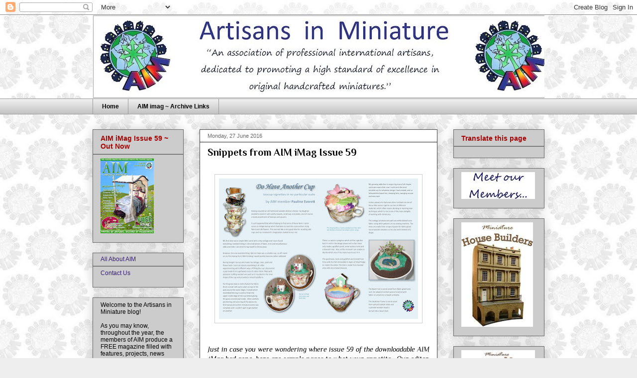

--- FILE ---
content_type: text/html; charset=UTF-8
request_url: https://artisansinminiature.blogspot.com/2016/06/
body_size: 18204
content:
<!DOCTYPE html>
<html class='v2' dir='ltr' lang='en-GB'>
<head>
<link href='https://www.blogger.com/static/v1/widgets/335934321-css_bundle_v2.css' rel='stylesheet' type='text/css'/>
<meta content='width=1100' name='viewport'/>
<meta content='text/html; charset=UTF-8' http-equiv='Content-Type'/>
<meta content='blogger' name='generator'/>
<link href='https://artisansinminiature.blogspot.com/favicon.ico' rel='icon' type='image/x-icon'/>
<link href='http://artisansinminiature.blogspot.com/2016/06/' rel='canonical'/>
<link rel="alternate" type="application/atom+xml" title="Artisans in Miniature - Atom" href="https://artisansinminiature.blogspot.com/feeds/posts/default" />
<link rel="alternate" type="application/rss+xml" title="Artisans in Miniature - RSS" href="https://artisansinminiature.blogspot.com/feeds/posts/default?alt=rss" />
<link rel="service.post" type="application/atom+xml" title="Artisans in Miniature - Atom" href="https://www.blogger.com/feeds/4357195755572916668/posts/default" />
<!--Can't find substitution for tag [blog.ieCssRetrofitLinks]-->
<meta content='http://artisansinminiature.blogspot.com/2016/06/' property='og:url'/>
<meta content='Artisans in Miniature' property='og:title'/>
<meta content='' property='og:description'/>
<title>Artisans in Miniature: June 2016</title>
<style type='text/css'>@font-face{font-family:'Philosopher';font-style:italic;font-weight:400;font-display:swap;src:url(//fonts.gstatic.com/s/philosopher/v21/vEFX2_5QCwIS4_Dhez5jcWBrf0I81_idV7b-rQ.woff2)format('woff2');unicode-range:U+0460-052F,U+1C80-1C8A,U+20B4,U+2DE0-2DFF,U+A640-A69F,U+FE2E-FE2F;}@font-face{font-family:'Philosopher';font-style:italic;font-weight:400;font-display:swap;src:url(//fonts.gstatic.com/s/philosopher/v21/vEFX2_5QCwIS4_Dhez5jcWBrf0s81_idV7b-rQ.woff2)format('woff2');unicode-range:U+0301,U+0400-045F,U+0490-0491,U+04B0-04B1,U+2116;}@font-face{font-family:'Philosopher';font-style:italic;font-weight:400;font-display:swap;src:url(//fonts.gstatic.com/s/philosopher/v21/vEFX2_5QCwIS4_Dhez5jcWBrf0A81_idV7b-rQ.woff2)format('woff2');unicode-range:U+0102-0103,U+0110-0111,U+0128-0129,U+0168-0169,U+01A0-01A1,U+01AF-01B0,U+0300-0301,U+0303-0304,U+0308-0309,U+0323,U+0329,U+1EA0-1EF9,U+20AB;}@font-face{font-family:'Philosopher';font-style:italic;font-weight:400;font-display:swap;src:url(//fonts.gstatic.com/s/philosopher/v21/vEFX2_5QCwIS4_Dhez5jcWBrf0E81_idV7b-rQ.woff2)format('woff2');unicode-range:U+0100-02BA,U+02BD-02C5,U+02C7-02CC,U+02CE-02D7,U+02DD-02FF,U+0304,U+0308,U+0329,U+1D00-1DBF,U+1E00-1E9F,U+1EF2-1EFF,U+2020,U+20A0-20AB,U+20AD-20C0,U+2113,U+2C60-2C7F,U+A720-A7FF;}@font-face{font-family:'Philosopher';font-style:italic;font-weight:400;font-display:swap;src:url(//fonts.gstatic.com/s/philosopher/v21/vEFX2_5QCwIS4_Dhez5jcWBrf0881_idV7Y.woff2)format('woff2');unicode-range:U+0000-00FF,U+0131,U+0152-0153,U+02BB-02BC,U+02C6,U+02DA,U+02DC,U+0304,U+0308,U+0329,U+2000-206F,U+20AC,U+2122,U+2191,U+2193,U+2212,U+2215,U+FEFF,U+FFFD;}@font-face{font-family:'Philosopher';font-style:normal;font-weight:700;font-display:swap;src:url(//fonts.gstatic.com/s/philosopher/v21/vEFI2_5QCwIS4_Dhez5jcWjValgW8te1Xb7GlMo.woff2)format('woff2');unicode-range:U+0460-052F,U+1C80-1C8A,U+20B4,U+2DE0-2DFF,U+A640-A69F,U+FE2E-FE2F;}@font-face{font-family:'Philosopher';font-style:normal;font-weight:700;font-display:swap;src:url(//fonts.gstatic.com/s/philosopher/v21/vEFI2_5QCwIS4_Dhez5jcWjValgf8te1Xb7GlMo.woff2)format('woff2');unicode-range:U+0301,U+0400-045F,U+0490-0491,U+04B0-04B1,U+2116;}@font-face{font-family:'Philosopher';font-style:normal;font-weight:700;font-display:swap;src:url(//fonts.gstatic.com/s/philosopher/v21/vEFI2_5QCwIS4_Dhez5jcWjValgU8te1Xb7GlMo.woff2)format('woff2');unicode-range:U+0102-0103,U+0110-0111,U+0128-0129,U+0168-0169,U+01A0-01A1,U+01AF-01B0,U+0300-0301,U+0303-0304,U+0308-0309,U+0323,U+0329,U+1EA0-1EF9,U+20AB;}@font-face{font-family:'Philosopher';font-style:normal;font-weight:700;font-display:swap;src:url(//fonts.gstatic.com/s/philosopher/v21/vEFI2_5QCwIS4_Dhez5jcWjValgV8te1Xb7GlMo.woff2)format('woff2');unicode-range:U+0100-02BA,U+02BD-02C5,U+02C7-02CC,U+02CE-02D7,U+02DD-02FF,U+0304,U+0308,U+0329,U+1D00-1DBF,U+1E00-1E9F,U+1EF2-1EFF,U+2020,U+20A0-20AB,U+20AD-20C0,U+2113,U+2C60-2C7F,U+A720-A7FF;}@font-face{font-family:'Philosopher';font-style:normal;font-weight:700;font-display:swap;src:url(//fonts.gstatic.com/s/philosopher/v21/vEFI2_5QCwIS4_Dhez5jcWjValgb8te1Xb7G.woff2)format('woff2');unicode-range:U+0000-00FF,U+0131,U+0152-0153,U+02BB-02BC,U+02C6,U+02DA,U+02DC,U+0304,U+0308,U+0329,U+2000-206F,U+20AC,U+2122,U+2191,U+2193,U+2212,U+2215,U+FEFF,U+FFFD;}</style>
<style id='page-skin-1' type='text/css'><!--
/*
-----------------------------------------------
Blogger Template Style
Name:     Awesome Inc.
Designer: Tina Chen
URL:      tinachen.org
----------------------------------------------- */
/* Content
----------------------------------------------- */
body {
font: italic normal 14px Philosopher;
color: #000000;
background: #eeeeee url(//1.bp.blogspot.com/_Js-X6hd1hZ8/TIeGWbxidqI/AAAAAAAAAoo/B9N1_wp2eno/s1600-R/aimbackground.jpg) repeat fixed top left;
}
html body .content-outer {
min-width: 0;
max-width: 100%;
width: 100%;
}
a:link {
text-decoration: none;
color: #351c75;
}
a:visited {
text-decoration: none;
color: #351c75;
}
a:hover {
text-decoration: underline;
color: #351c75;
}
.body-fauxcolumn-outer .cap-top {
position: absolute;
z-index: 1;
height: 276px;
width: 100%;
background: transparent none repeat-x scroll top left;
_background-image: none;
}
/* Columns
----------------------------------------------- */
.content-inner {
padding: 0;
}
.header-inner .section {
margin: 0 16px;
}
.tabs-inner .section {
margin: 0 16px;
}
.main-inner {
padding-top: 30px;
}
.main-inner .column-center-inner,
.main-inner .column-left-inner,
.main-inner .column-right-inner {
padding: 0 5px;
}
*+html body .main-inner .column-center-inner {
margin-top: -30px;
}
#layout .main-inner .column-center-inner {
margin-top: 0;
}
/* Header
----------------------------------------------- */
.header-outer {
margin: 0 0 0 0;
background: transparent none repeat scroll 0 0;
}
.Header h1 {
font: normal bold 40px Arial, Tahoma, Helvetica, FreeSans, sans-serif;
color: #444444;
text-shadow: 0 0 -1px #000000;
}
.Header h1 a {
color: #444444;
}
.Header .description {
font: normal normal 14px Arial, Tahoma, Helvetica, FreeSans, sans-serif;
color: #000000;
}
.header-inner .Header .titlewrapper,
.header-inner .Header .descriptionwrapper {
padding-left: 0;
padding-right: 0;
margin-bottom: 0;
}
.header-inner .Header .titlewrapper {
padding-top: 22px;
}
/* Tabs
----------------------------------------------- */
.tabs-outer {
overflow: hidden;
position: relative;
background: #eeeeee url(//www.blogblog.com/1kt/awesomeinc/tabs_gradient_light.png) repeat scroll 0 0;
}
#layout .tabs-outer {
overflow: visible;
}
.tabs-cap-top, .tabs-cap-bottom {
position: absolute;
width: 100%;
border-top: 1px solid #999999;
}
.tabs-cap-bottom {
bottom: 0;
}
.tabs-inner .widget li a {
display: inline-block;
margin: 0;
padding: .6em 1.5em;
font: normal bold 12px Arial, Tahoma, Helvetica, FreeSans, sans-serif;;
color: #000000;
border-top: 1px solid #999999;
border-bottom: 1px solid #999999;
border-left: 1px solid #999999;
height: 16px;
line-height: 16px;
}
.tabs-inner .widget li:last-child a {
border-right: 1px solid #999999;
}
.tabs-inner .widget li.selected a, .tabs-inner .widget li a:hover {
background: #666666 url(//www.blogblog.com/1kt/awesomeinc/tabs_gradient_light.png) repeat-x scroll 0 -100px;
color: #000000;
}
/* Headings
----------------------------------------------- */
h2 {
font: normal bold 14px Arial, Tahoma, Helvetica, FreeSans, sans-serif;
color: #a50404;
}
/* Widgets
----------------------------------------------- */
.main-inner .section {
margin: 0 27px;
padding: 0;
}
.main-inner .column-left-outer,
.main-inner .column-right-outer {
margin-top: 0;
}
#layout .main-inner .column-left-outer,
#layout .main-inner .column-right-outer {
margin-top: 0;
}
.main-inner .column-left-inner,
.main-inner .column-right-inner {
background: transparent none repeat 0 0;
-moz-box-shadow: 0 0 0 rgba(0, 0, 0, .2);
-webkit-box-shadow: 0 0 0 rgba(0, 0, 0, .2);
-goog-ms-box-shadow: 0 0 0 rgba(0, 0, 0, .2);
box-shadow: 0 0 0 rgba(0, 0, 0, .2);
-moz-border-radius: 0;
-webkit-border-radius: 0;
-goog-ms-border-radius: 0;
border-radius: 0;
}
#layout .main-inner .column-left-inner,
#layout .main-inner .column-right-inner {
margin-top: 0;
}
.sidebar .widget {
font: normal normal 12px Arial, Tahoma, Helvetica, FreeSans, sans-serif;;
color: #000000;
}
.sidebar .widget a:link {
color: #351c75;
}
.sidebar .widget a:visited {
color: #351c75;
}
.sidebar .widget a:hover {
color: #351c75;
}
.sidebar .widget h2 {
text-shadow: 0 0 -1px #000000;
}
.main-inner .widget {
background-color: #cccccc;
border: 1px solid #666666;
padding: 0 15px 15px;
margin: 20px -16px;
-moz-box-shadow: 0 0 20px rgba(0, 0, 0, .2);
-webkit-box-shadow: 0 0 20px rgba(0, 0, 0, .2);
-goog-ms-box-shadow: 0 0 20px rgba(0, 0, 0, .2);
box-shadow: 0 0 20px rgba(0, 0, 0, .2);
-moz-border-radius: 0;
-webkit-border-radius: 0;
-goog-ms-border-radius: 0;
border-radius: 0;
}
.main-inner .widget h2 {
margin: 0 -15px;
padding: .6em 15px .5em;
border-bottom: 1px solid #999999;
}
.footer-inner .widget h2 {
padding: 0 0 .4em;
border-bottom: 1px solid #999999;
}
.main-inner .widget h2 + div, .footer-inner .widget h2 + div {
border-top: 1px solid #666666;
padding-top: 8px;
}
.main-inner .widget .widget-content {
margin: 0 -15px;
padding: 7px 15px 0;
}
.main-inner .widget ul, .main-inner .widget #ArchiveList ul.flat {
margin: -8px -15px 0;
padding: 0;
list-style: none;
}
.main-inner .widget #ArchiveList {
margin: -8px 0 0;
}
.main-inner .widget ul li, .main-inner .widget #ArchiveList ul.flat li {
padding: .5em 15px;
text-indent: 0;
color: #000000;
border-top: 1px solid #666666;
border-bottom: 1px solid #999999;
}
.main-inner .widget #ArchiveList ul li {
padding-top: .25em;
padding-bottom: .25em;
}
.main-inner .widget ul li:first-child, .main-inner .widget #ArchiveList ul.flat li:first-child {
border-top: none;
}
.main-inner .widget ul li:last-child, .main-inner .widget #ArchiveList ul.flat li:last-child {
border-bottom: none;
}
.post-body {
position: relative;
}
.main-inner .widget .post-body ul {
padding: 0 2.5em;
margin: .5em 0;
list-style: disc;
}
.main-inner .widget .post-body ul li {
padding: 0.25em 0;
margin-bottom: .25em;
color: #000000;
border: none;
}
.footer-inner .widget ul {
padding: 0;
list-style: none;
}
.widget .zippy {
color: #000000;
}
/* Posts
----------------------------------------------- */
body .main-inner .Blog {
padding: 0;
margin-bottom: 1em;
background-color: transparent;
border: none;
-moz-box-shadow: 0 0 0 rgba(0, 0, 0, 0);
-webkit-box-shadow: 0 0 0 rgba(0, 0, 0, 0);
-goog-ms-box-shadow: 0 0 0 rgba(0, 0, 0, 0);
box-shadow: 0 0 0 rgba(0, 0, 0, 0);
}
.main-inner .section:last-child .Blog:last-child {
padding: 0;
margin-bottom: 1em;
}
.main-inner .widget h2.date-header {
margin: 0 -15px 1px;
padding: 0 0 0 0;
font: normal normal 11px Arial, Tahoma, Helvetica, FreeSans, sans-serif;
color: #666666;
background: transparent none no-repeat scroll top left;
border-top: 0 solid #ffffff;
border-bottom: 1px solid #999999;
-moz-border-radius-topleft: 0;
-moz-border-radius-topright: 0;
-webkit-border-top-left-radius: 0;
-webkit-border-top-right-radius: 0;
border-top-left-radius: 0;
border-top-right-radius: 0;
position: static;
bottom: 100%;
right: 15px;
text-shadow: 0 0 -1px #000000;
}
.main-inner .widget h2.date-header span {
font: normal normal 11px Arial, Tahoma, Helvetica, FreeSans, sans-serif;
display: block;
padding: .5em 15px;
border-left: 0 solid #ffffff;
border-right: 0 solid #ffffff;
}
.date-outer {
position: relative;
margin: 30px 0 20px;
padding: 0 15px;
background-color: #ffffff;
border: 1px solid #444444;
-moz-box-shadow: 0 0 20px rgba(0, 0, 0, .2);
-webkit-box-shadow: 0 0 20px rgba(0, 0, 0, .2);
-goog-ms-box-shadow: 0 0 20px rgba(0, 0, 0, .2);
box-shadow: 0 0 20px rgba(0, 0, 0, .2);
-moz-border-radius: 0;
-webkit-border-radius: 0;
-goog-ms-border-radius: 0;
border-radius: 0;
}
.date-outer:first-child {
margin-top: 0;
}
.date-outer:last-child {
margin-bottom: 20px;
-moz-border-radius-bottomleft: 0;
-moz-border-radius-bottomright: 0;
-webkit-border-bottom-left-radius: 0;
-webkit-border-bottom-right-radius: 0;
-goog-ms-border-bottom-left-radius: 0;
-goog-ms-border-bottom-right-radius: 0;
border-bottom-left-radius: 0;
border-bottom-right-radius: 0;
}
.date-posts {
margin: 0 -15px;
padding: 0 15px;
clear: both;
}
.post-outer, .inline-ad {
border-top: 1px solid #eeeeee;
margin: 0 -15px;
padding: 15px 15px;
}
.post-outer {
padding-bottom: 10px;
}
.post-outer:first-child {
padding-top: 0;
border-top: none;
}
.post-outer:last-child, .inline-ad:last-child {
border-bottom: none;
}
.post-body {
position: relative;
}
.post-body img {
padding: 8px;
background: #ffffff;
border: 1px solid #cccccc;
-moz-box-shadow: 0 0 0 rgba(0, 0, 0, .2);
-webkit-box-shadow: 0 0 0 rgba(0, 0, 0, .2);
box-shadow: 0 0 0 rgba(0, 0, 0, .2);
-moz-border-radius: 0;
-webkit-border-radius: 0;
border-radius: 0;
}
h3.post-title, h4 {
font: normal bold 20px Philosopher;
color: #000000;
}
h3.post-title a {
font: normal bold 20px Philosopher;
color: #000000;
}
h3.post-title a:hover {
color: #351c75;
text-decoration: underline;
}
.post-header {
margin: 0 0 1em;
}
.post-body {
line-height: 1.4;
}
.post-outer h2 {
color: #000000;
}
.post-footer {
margin: 1.5em 0 0;
}
#blog-pager {
padding: 15px;
font-size: 120%;
background-color: #ffffff;
border: 1px solid #666666;
-moz-box-shadow: 0 0 20px rgba(0, 0, 0, .2);
-webkit-box-shadow: 0 0 20px rgba(0, 0, 0, .2);
-goog-ms-box-shadow: 0 0 20px rgba(0, 0, 0, .2);
box-shadow: 0 0 20px rgba(0, 0, 0, .2);
-moz-border-radius: 0;
-webkit-border-radius: 0;
-goog-ms-border-radius: 0;
border-radius: 0;
-moz-border-radius-topleft: 0;
-moz-border-radius-topright: 0;
-webkit-border-top-left-radius: 0;
-webkit-border-top-right-radius: 0;
-goog-ms-border-top-left-radius: 0;
-goog-ms-border-top-right-radius: 0;
border-top-left-radius: 0;
border-top-right-radius-topright: 0;
margin-top: 1em;
}
.blog-feeds, .post-feeds {
margin: 1em 0;
text-align: center;
color: #000000;
}
.blog-feeds a, .post-feeds a {
color: #351c75;
}
.blog-feeds a:visited, .post-feeds a:visited {
color: #351c75;
}
.blog-feeds a:hover, .post-feeds a:hover {
color: #351c75;
}
.post-outer .comments {
margin-top: 2em;
}
/* Comments
----------------------------------------------- */
.comments .comments-content .icon.blog-author {
background-repeat: no-repeat;
background-image: url([data-uri]);
}
.comments .comments-content .loadmore a {
border-top: 1px solid #999999;
border-bottom: 1px solid #999999;
}
.comments .continue {
border-top: 2px solid #999999;
}
/* Footer
----------------------------------------------- */
.footer-outer {
margin: -20px 0 -1px;
padding: 20px 0 0;
color: #444444;
overflow: hidden;
}
.footer-fauxborder-left {
border-top: 1px solid #666666;
background: #ffffff none repeat scroll 0 0;
-moz-box-shadow: 0 0 20px rgba(0, 0, 0, .2);
-webkit-box-shadow: 0 0 20px rgba(0, 0, 0, .2);
-goog-ms-box-shadow: 0 0 20px rgba(0, 0, 0, .2);
box-shadow: 0 0 20px rgba(0, 0, 0, .2);
margin: 0 -20px;
}
/* Mobile
----------------------------------------------- */
body.mobile {
background-size: auto;
}
.mobile .body-fauxcolumn-outer {
background: transparent none repeat scroll top left;
}
*+html body.mobile .main-inner .column-center-inner {
margin-top: 0;
}
.mobile .main-inner .widget {
padding: 0 0 15px;
}
.mobile .main-inner .widget h2 + div,
.mobile .footer-inner .widget h2 + div {
border-top: none;
padding-top: 0;
}
.mobile .footer-inner .widget h2 {
padding: 0.5em 0;
border-bottom: none;
}
.mobile .main-inner .widget .widget-content {
margin: 0;
padding: 7px 0 0;
}
.mobile .main-inner .widget ul,
.mobile .main-inner .widget #ArchiveList ul.flat {
margin: 0 -15px 0;
}
.mobile .main-inner .widget h2.date-header {
right: 0;
}
.mobile .date-header span {
padding: 0.4em 0;
}
.mobile .date-outer:first-child {
margin-bottom: 0;
border: 1px solid #444444;
-moz-border-radius-topleft: 0;
-moz-border-radius-topright: 0;
-webkit-border-top-left-radius: 0;
-webkit-border-top-right-radius: 0;
-goog-ms-border-top-left-radius: 0;
-goog-ms-border-top-right-radius: 0;
border-top-left-radius: 0;
border-top-right-radius: 0;
}
.mobile .date-outer {
border-color: #444444;
border-width: 0 1px 1px;
}
.mobile .date-outer:last-child {
margin-bottom: 0;
}
.mobile .main-inner {
padding: 0;
}
.mobile .header-inner .section {
margin: 0;
}
.mobile .post-outer, .mobile .inline-ad {
padding: 5px 0;
}
.mobile .tabs-inner .section {
margin: 0 10px;
}
.mobile .main-inner .widget h2 {
margin: 0;
padding: 0;
}
.mobile .main-inner .widget h2.date-header span {
padding: 0;
}
.mobile .main-inner .widget .widget-content {
margin: 0;
padding: 7px 0 0;
}
.mobile #blog-pager {
border: 1px solid transparent;
background: #ffffff none repeat scroll 0 0;
}
.mobile .main-inner .column-left-inner,
.mobile .main-inner .column-right-inner {
background: transparent none repeat 0 0;
-moz-box-shadow: none;
-webkit-box-shadow: none;
-goog-ms-box-shadow: none;
box-shadow: none;
}
.mobile .date-posts {
margin: 0;
padding: 0;
}
.mobile .footer-fauxborder-left {
margin: 0;
border-top: inherit;
}
.mobile .main-inner .section:last-child .Blog:last-child {
margin-bottom: 0;
}
.mobile-index-contents {
color: #000000;
}
.mobile .mobile-link-button {
background: #351c75 url(//www.blogblog.com/1kt/awesomeinc/tabs_gradient_light.png) repeat scroll 0 0;
}
.mobile-link-button a:link, .mobile-link-button a:visited {
color: #ffffff;
}
.mobile .tabs-inner .PageList .widget-content {
background: transparent;
border-top: 1px solid;
border-color: #999999;
color: #000000;
}
.mobile .tabs-inner .PageList .widget-content .pagelist-arrow {
border-left: 1px solid #999999;
}

--></style>
<style id='template-skin-1' type='text/css'><!--
body {
min-width: 940px;
}
.content-outer, .content-fauxcolumn-outer, .region-inner {
min-width: 940px;
max-width: 940px;
_width: 940px;
}
.main-inner .columns {
padding-left: 215px;
padding-right: 215px;
}
.main-inner .fauxcolumn-center-outer {
left: 215px;
right: 215px;
/* IE6 does not respect left and right together */
_width: expression(this.parentNode.offsetWidth -
parseInt("215px") -
parseInt("215px") + 'px');
}
.main-inner .fauxcolumn-left-outer {
width: 215px;
}
.main-inner .fauxcolumn-right-outer {
width: 215px;
}
.main-inner .column-left-outer {
width: 215px;
right: 100%;
margin-left: -215px;
}
.main-inner .column-right-outer {
width: 215px;
margin-right: -215px;
}
#layout {
min-width: 0;
}
#layout .content-outer {
min-width: 0;
width: 800px;
}
#layout .region-inner {
min-width: 0;
width: auto;
}
body#layout div.add_widget {
padding: 8px;
}
body#layout div.add_widget a {
margin-left: 32px;
}
--></style>
<style>
    body {background-image:url(\/\/1.bp.blogspot.com\/_Js-X6hd1hZ8\/TIeGWbxidqI\/AAAAAAAAAoo\/B9N1_wp2eno\/s1600-R\/aimbackground.jpg);}
    
@media (max-width: 200px) { body {background-image:url(\/\/1.bp.blogspot.com\/_Js-X6hd1hZ8\/TIeGWbxidqI\/AAAAAAAAAoo\/B9N1_wp2eno\/w200-R\/aimbackground.jpg);}}
@media (max-width: 400px) and (min-width: 201px) { body {background-image:url(\/\/1.bp.blogspot.com\/_Js-X6hd1hZ8\/TIeGWbxidqI\/AAAAAAAAAoo\/B9N1_wp2eno\/w400-R\/aimbackground.jpg);}}
@media (max-width: 800px) and (min-width: 401px) { body {background-image:url(\/\/1.bp.blogspot.com\/_Js-X6hd1hZ8\/TIeGWbxidqI\/AAAAAAAAAoo\/B9N1_wp2eno\/w800-R\/aimbackground.jpg);}}
@media (max-width: 1200px) and (min-width: 801px) { body {background-image:url(\/\/1.bp.blogspot.com\/_Js-X6hd1hZ8\/TIeGWbxidqI\/AAAAAAAAAoo\/B9N1_wp2eno\/w1200-R\/aimbackground.jpg);}}
/* Last tag covers anything over one higher than the previous max-size cap. */
@media (min-width: 1201px) { body {background-image:url(\/\/1.bp.blogspot.com\/_Js-X6hd1hZ8\/TIeGWbxidqI\/AAAAAAAAAoo\/B9N1_wp2eno\/w1600-R\/aimbackground.jpg);}}
  </style>
<link href='https://www.blogger.com/dyn-css/authorization.css?targetBlogID=4357195755572916668&amp;zx=c038e31b-0aab-4a81-be6c-3eafadf8a3df' media='none' onload='if(media!=&#39;all&#39;)media=&#39;all&#39;' rel='stylesheet'/><noscript><link href='https://www.blogger.com/dyn-css/authorization.css?targetBlogID=4357195755572916668&amp;zx=c038e31b-0aab-4a81-be6c-3eafadf8a3df' rel='stylesheet'/></noscript>
<meta name='google-adsense-platform-account' content='ca-host-pub-1556223355139109'/>
<meta name='google-adsense-platform-domain' content='blogspot.com'/>

</head>
<body class='loading variant-light'>
<div class='navbar section' id='navbar' name='Navbar'><div class='widget Navbar' data-version='1' id='Navbar1'><script type="text/javascript">
    function setAttributeOnload(object, attribute, val) {
      if(window.addEventListener) {
        window.addEventListener('load',
          function(){ object[attribute] = val; }, false);
      } else {
        window.attachEvent('onload', function(){ object[attribute] = val; });
      }
    }
  </script>
<div id="navbar-iframe-container"></div>
<script type="text/javascript" src="https://apis.google.com/js/platform.js"></script>
<script type="text/javascript">
      gapi.load("gapi.iframes:gapi.iframes.style.bubble", function() {
        if (gapi.iframes && gapi.iframes.getContext) {
          gapi.iframes.getContext().openChild({
              url: 'https://www.blogger.com/navbar/4357195755572916668?origin\x3dhttps://artisansinminiature.blogspot.com',
              where: document.getElementById("navbar-iframe-container"),
              id: "navbar-iframe"
          });
        }
      });
    </script><script type="text/javascript">
(function() {
var script = document.createElement('script');
script.type = 'text/javascript';
script.src = '//pagead2.googlesyndication.com/pagead/js/google_top_exp.js';
var head = document.getElementsByTagName('head')[0];
if (head) {
head.appendChild(script);
}})();
</script>
</div></div>
<div class='body-fauxcolumns'>
<div class='fauxcolumn-outer body-fauxcolumn-outer'>
<div class='cap-top'>
<div class='cap-left'></div>
<div class='cap-right'></div>
</div>
<div class='fauxborder-left'>
<div class='fauxborder-right'></div>
<div class='fauxcolumn-inner'>
</div>
</div>
<div class='cap-bottom'>
<div class='cap-left'></div>
<div class='cap-right'></div>
</div>
</div>
</div>
<div class='content'>
<div class='content-fauxcolumns'>
<div class='fauxcolumn-outer content-fauxcolumn-outer'>
<div class='cap-top'>
<div class='cap-left'></div>
<div class='cap-right'></div>
</div>
<div class='fauxborder-left'>
<div class='fauxborder-right'></div>
<div class='fauxcolumn-inner'>
</div>
</div>
<div class='cap-bottom'>
<div class='cap-left'></div>
<div class='cap-right'></div>
</div>
</div>
</div>
<div class='content-outer'>
<div class='content-cap-top cap-top'>
<div class='cap-left'></div>
<div class='cap-right'></div>
</div>
<div class='fauxborder-left content-fauxborder-left'>
<div class='fauxborder-right content-fauxborder-right'></div>
<div class='content-inner'>
<header>
<div class='header-outer'>
<div class='header-cap-top cap-top'>
<div class='cap-left'></div>
<div class='cap-right'></div>
</div>
<div class='fauxborder-left header-fauxborder-left'>
<div class='fauxborder-right header-fauxborder-right'></div>
<div class='region-inner header-inner'>
<div class='header section' id='header' name='Header'><div class='widget Header' data-version='1' id='Header1'>
<div id='header-inner'>
<a href='https://artisansinminiature.blogspot.com/' style='display: block'>
<img alt='Artisans in Miniature' height='168px; ' id='Header1_headerimg' src='https://blogger.googleusercontent.com/img/b/R29vZ2xl/AVvXsEjKBwQUfKrVXpmtfrOdZ-Wu5MzX7TsJE7z6CMRa_6K6xe3MBX1fVFZlEZvct19fLZvw1SnTa9X_9f_HdObvfPPofIxbX1XCul5mf0vmv_ynTdBbVCUZ7161EvJRedhgSpDOpeZHU7o-fm6U/s918-r/aimblog.jpg' style='display: block' width='918px; '/>
</a>
</div>
</div></div>
</div>
</div>
<div class='header-cap-bottom cap-bottom'>
<div class='cap-left'></div>
<div class='cap-right'></div>
</div>
</div>
</header>
<div class='tabs-outer'>
<div class='tabs-cap-top cap-top'>
<div class='cap-left'></div>
<div class='cap-right'></div>
</div>
<div class='fauxborder-left tabs-fauxborder-left'>
<div class='fauxborder-right tabs-fauxborder-right'></div>
<div class='region-inner tabs-inner'>
<div class='tabs section' id='crosscol' name='Cross-column'><div class='widget PageList' data-version='1' id='PageList1'>
<h2>Pages</h2>
<div class='widget-content'>
<ul>
<li>
<a href='https://artisansinminiature.blogspot.com/'>Home</a>
</li>
<li>
<a href='https://artisansinminiature.blogspot.com/p/aim-imag-archive-links.html'>AIM imag ~ Archive Links</a>
</li>
</ul>
<div class='clear'></div>
</div>
</div></div>
<div class='tabs no-items section' id='crosscol-overflow' name='Cross-Column 2'></div>
</div>
</div>
<div class='tabs-cap-bottom cap-bottom'>
<div class='cap-left'></div>
<div class='cap-right'></div>
</div>
</div>
<div class='main-outer'>
<div class='main-cap-top cap-top'>
<div class='cap-left'></div>
<div class='cap-right'></div>
</div>
<div class='fauxborder-left main-fauxborder-left'>
<div class='fauxborder-right main-fauxborder-right'></div>
<div class='region-inner main-inner'>
<div class='columns fauxcolumns'>
<div class='fauxcolumn-outer fauxcolumn-center-outer'>
<div class='cap-top'>
<div class='cap-left'></div>
<div class='cap-right'></div>
</div>
<div class='fauxborder-left'>
<div class='fauxborder-right'></div>
<div class='fauxcolumn-inner'>
</div>
</div>
<div class='cap-bottom'>
<div class='cap-left'></div>
<div class='cap-right'></div>
</div>
</div>
<div class='fauxcolumn-outer fauxcolumn-left-outer'>
<div class='cap-top'>
<div class='cap-left'></div>
<div class='cap-right'></div>
</div>
<div class='fauxborder-left'>
<div class='fauxborder-right'></div>
<div class='fauxcolumn-inner'>
</div>
</div>
<div class='cap-bottom'>
<div class='cap-left'></div>
<div class='cap-right'></div>
</div>
</div>
<div class='fauxcolumn-outer fauxcolumn-right-outer'>
<div class='cap-top'>
<div class='cap-left'></div>
<div class='cap-right'></div>
</div>
<div class='fauxborder-left'>
<div class='fauxborder-right'></div>
<div class='fauxcolumn-inner'>
</div>
</div>
<div class='cap-bottom'>
<div class='cap-left'></div>
<div class='cap-right'></div>
</div>
</div>
<!-- corrects IE6 width calculation -->
<div class='columns-inner'>
<div class='column-center-outer'>
<div class='column-center-inner'>
<div class='main section' id='main' name='Main'><div class='widget Blog' data-version='1' id='Blog1'>
<div class='blog-posts hfeed'>

          <div class="date-outer">
        
<h2 class='date-header'><span>Monday, 27 June 2016</span></h2>

          <div class="date-posts">
        
<div class='post-outer'>
<div class='post hentry uncustomized-post-template' itemprop='blogPost' itemscope='itemscope' itemtype='http://schema.org/BlogPosting'>
<meta content='https://blogger.googleusercontent.com/img/b/R29vZ2xl/AVvXsEg5LA-_Y2SULzAc6vSAug7KgS8A1s8s1I7YiQ1Nynjy6wY8G9_w6iv2C80B1hfh2pO48fJpUu_S3jt7EZIbGCbEvsZFjlGK1tQyubHFgDPSZjYtyHQJBfhsZu35i87aBLhq8kNwOExB0_iF/s400/teacup+mermaid.jpg' itemprop='image_url'/>
<meta content='4357195755572916668' itemprop='blogId'/>
<meta content='3302168305316276077' itemprop='postId'/>
<a name='3302168305316276077'></a>
<h3 class='post-title entry-title' itemprop='name'>
<a href='https://artisansinminiature.blogspot.com/2016/06/snippets-from-aim-imag-issue-59.html'>Snippets from AIM iMag Issue 59 </a>
</h3>
<div class='post-header'>
<div class='post-header-line-1'></div>
</div>
<div class='post-body entry-content' id='post-body-3302168305316276077' itemprop='description articleBody'>
<div style="text-align: center;">
<br /></div>
<div class="separator" style="clear: both; text-align: center;">
<a href="https://blogger.googleusercontent.com/img/b/R29vZ2xl/AVvXsEg5LA-_Y2SULzAc6vSAug7KgS8A1s8s1I7YiQ1Nynjy6wY8G9_w6iv2C80B1hfh2pO48fJpUu_S3jt7EZIbGCbEvsZFjlGK1tQyubHFgDPSZjYtyHQJBfhsZu35i87aBLhq8kNwOExB0_iF/s1600/teacup+mermaid.jpg" imageanchor="1" style="margin-left: 1em; margin-right: 1em;"><img border="0" height="282" src="https://blogger.googleusercontent.com/img/b/R29vZ2xl/AVvXsEg5LA-_Y2SULzAc6vSAug7KgS8A1s8s1I7YiQ1Nynjy6wY8G9_w6iv2C80B1hfh2pO48fJpUu_S3jt7EZIbGCbEvsZFjlGK1tQyubHFgDPSZjYtyHQJBfhsZu35i87aBLhq8kNwOExB0_iF/s400/teacup+mermaid.jpg" width="400" /></a></div>
<div class="separator" style="clear: both; text-align: center;">
<br /></div>
<div class="separator" style="clear: both; text-align: center;">
<br /></div>
<div style="text-align: center;">
Just in case you were wondering where issue 59 of the downloadable AIM iMag had gone, here are sample pages to whet your appetite. &nbsp;Our editor has had a health problem (say what you like here: raving loony is fine) but has plodded on gallantly and all the pages of the iMag are complete. Now we just need the techno wizard to upload all the pages of the iMag when he returns from a well deserved holiday.</div>
<div style="text-align: center;">
<br /></div>
<div style="text-align: center;">
In the meantime, grab yourself a cuppa and enjoy these wonderful snippets from the next issue :)</div>
<div style="text-align: center;">
<br /></div>
<div class="separator" style="clear: both; text-align: center;">
<a href="https://blogger.googleusercontent.com/img/b/R29vZ2xl/AVvXsEixfZ1H4_Mk1tb5xc5Ble0rZYFP1RNvvwzyRFOI08WtV3k1Q5QvITsZ1MGn6r5dtUqKjMpDUVZ3TjFjFphfKpxO-uDZYHBgEfgMAk5OSc6XpGi5Cn6cs-p3ZX5zpV0I-d-Cmz03zvjDPimC/s1600/teacup+p3+Small+talk+VW+half+page+%25281%2529.jpg" imageanchor="1" style="margin-left: 1em; margin-right: 1em;"><img border="0" height="400" src="https://blogger.googleusercontent.com/img/b/R29vZ2xl/AVvXsEixfZ1H4_Mk1tb5xc5Ble0rZYFP1RNvvwzyRFOI08WtV3k1Q5QvITsZ1MGn6r5dtUqKjMpDUVZ3TjFjFphfKpxO-uDZYHBgEfgMAk5OSc6XpGi5Cn6cs-p3ZX5zpV0I-d-Cmz03zvjDPimC/s400/teacup+p3+Small+talk+VW+half+page+%25281%2529.jpg" width="282" /></a></div>
<div class="separator" style="clear: both; text-align: center;">
<br /></div>
<div class="separator" style="clear: both; text-align: center;">
Anyone looking for a miniature greeting card?</div>
<div class="separator" style="clear: both; text-align: center;">
<br /></div>
<div class="separator" style="clear: both; text-align: center;">
<a href="https://blogger.googleusercontent.com/img/b/R29vZ2xl/AVvXsEgF7xA4Z9nL_NeWILWcj1fchYF2Ib-nmVGbfrd1i6H7hDhmvmdur47HgCeEJKtotX5iqdTOwxyrApFHRBuCMMUqU_AN5k_aXW1i5ZrfN_Ea9T7NKjkn9ktSqtsb6hm2pTC4yEkXDVbf3sZO/s1600/MC+FF+cards+1+2+of+4.jpg" imageanchor="1" style="margin-left: 1em; margin-right: 1em;"><img border="0" height="282" src="https://blogger.googleusercontent.com/img/b/R29vZ2xl/AVvXsEgF7xA4Z9nL_NeWILWcj1fchYF2Ib-nmVGbfrd1i6H7hDhmvmdur47HgCeEJKtotX5iqdTOwxyrApFHRBuCMMUqU_AN5k_aXW1i5ZrfN_Ea9T7NKjkn9ktSqtsb6hm2pTC4yEkXDVbf3sZO/s400/MC+FF+cards+1+2+of+4.jpg" width="400" /></a></div>
<div class="separator" style="clear: both; text-align: center;">
<br /></div>
<div class="separator" style="clear: both; text-align: center;">
<br /></div>
<div class="separator" style="clear: both; text-align: center;">
<a href="https://blogger.googleusercontent.com/img/b/R29vZ2xl/AVvXsEgi2n2itHrApgSYtcTSU2Q7Hn-BvxDDtRXPf7azQB_B0XEHvPoYkAeDItQQJkl9lEf-83_JIWKoW9Z7TJ53ASNzWo8JzZLfI6k08tsIHw06FVX__XTRVPd3-FzFQPDjExlt8aqJbycOjAfF/s1600/MC+FF+cards+3+4+of+4.jpg" imageanchor="1" style="margin-left: 1em; margin-right: 1em;"><img border="0" height="282" src="https://blogger.googleusercontent.com/img/b/R29vZ2xl/AVvXsEgi2n2itHrApgSYtcTSU2Q7Hn-BvxDDtRXPf7azQB_B0XEHvPoYkAeDItQQJkl9lEf-83_JIWKoW9Z7TJ53ASNzWo8JzZLfI6k08tsIHw06FVX__XTRVPd3-FzFQPDjExlt8aqJbycOjAfF/s400/MC+FF+cards+3+4+of+4.jpg" width="400" /></a></div>
<div class="separator" style="clear: both; text-align: center;">
<br /></div>
<div class="separator" style="clear: both; text-align: center;">
<br /></div>
<div style='clear: both;'></div>
</div>
<div class='post-footer'>
<div class='post-footer-line post-footer-line-1'>
<span class='post-author vcard'>
Posted by
<span class='fn' itemprop='author' itemscope='itemscope' itemtype='http://schema.org/Person'>
<span itemprop='name'>Artisans in Miniature</span>
</span>
</span>
<span class='post-timestamp'>
at
<meta content='http://artisansinminiature.blogspot.com/2016/06/snippets-from-aim-imag-issue-59.html' itemprop='url'/>
<a class='timestamp-link' href='https://artisansinminiature.blogspot.com/2016/06/snippets-from-aim-imag-issue-59.html' rel='bookmark' title='permanent link'><abbr class='published' itemprop='datePublished' title='2016-06-27T19:51:00+01:00'>19:51</abbr></a>
</span>
<span class='post-comment-link'>
<a class='comment-link' href='https://artisansinminiature.blogspot.com/2016/06/snippets-from-aim-imag-issue-59.html#comment-form' onclick=''>
1 comment:
  </a>
</span>
<span class='post-icons'>
</span>
<div class='post-share-buttons goog-inline-block'>
<a class='goog-inline-block share-button sb-email' href='https://www.blogger.com/share-post.g?blogID=4357195755572916668&postID=3302168305316276077&target=email' target='_blank' title='Email This'><span class='share-button-link-text'>Email This</span></a><a class='goog-inline-block share-button sb-blog' href='https://www.blogger.com/share-post.g?blogID=4357195755572916668&postID=3302168305316276077&target=blog' onclick='window.open(this.href, "_blank", "height=270,width=475"); return false;' target='_blank' title='BlogThis!'><span class='share-button-link-text'>BlogThis!</span></a><a class='goog-inline-block share-button sb-twitter' href='https://www.blogger.com/share-post.g?blogID=4357195755572916668&postID=3302168305316276077&target=twitter' target='_blank' title='Share to X'><span class='share-button-link-text'>Share to X</span></a><a class='goog-inline-block share-button sb-facebook' href='https://www.blogger.com/share-post.g?blogID=4357195755572916668&postID=3302168305316276077&target=facebook' onclick='window.open(this.href, "_blank", "height=430,width=640"); return false;' target='_blank' title='Share to Facebook'><span class='share-button-link-text'>Share to Facebook</span></a><a class='goog-inline-block share-button sb-pinterest' href='https://www.blogger.com/share-post.g?blogID=4357195755572916668&postID=3302168305316276077&target=pinterest' target='_blank' title='Share to Pinterest'><span class='share-button-link-text'>Share to Pinterest</span></a>
</div>
</div>
<div class='post-footer-line post-footer-line-2'>
<span class='post-labels'>
</span>
</div>
<div class='post-footer-line post-footer-line-3'>
<span class='post-location'>
</span>
</div>
</div>
</div>
</div>

        </div></div>
      
</div>
<div class='blog-pager' id='blog-pager'>
<span id='blog-pager-newer-link'>
<a class='blog-pager-newer-link' href='https://artisansinminiature.blogspot.com/' id='Blog1_blog-pager-newer-link' title='Newer Posts'>Newer Posts</a>
</span>
<span id='blog-pager-older-link'>
<a class='blog-pager-older-link' href='https://artisansinminiature.blogspot.com/search?updated-max=2016-06-27T19:51:00%2B01:00&amp;max-results=4' id='Blog1_blog-pager-older-link' title='Older Posts'>Older Posts</a>
</span>
<a class='home-link' href='https://artisansinminiature.blogspot.com/'>Home</a>
</div>
<div class='clear'></div>
<div class='blog-feeds'>
<div class='feed-links'>
Subscribe to:
<a class='feed-link' href='https://artisansinminiature.blogspot.com/feeds/posts/default' target='_blank' type='application/atom+xml'>Comments (Atom)</a>
</div>
</div>
</div></div>
</div>
</div>
<div class='column-left-outer'>
<div class='column-left-inner'>
<aside>
<div class='sidebar section' id='sidebar-left-1'><div class='widget Image' data-version='1' id='Image20'>
<h2>AIM iMag Issue 59 ~ Out Now</h2>
<div class='widget-content'>
<a href='http://www.artisansinminiature.com/issue10.html'>
<img alt='AIM iMag Issue 59 ~ Out Now' height='151' id='Image20_img' src='https://blogger.googleusercontent.com/img/b/R29vZ2xl/AVvXsEi3gr21163Fabbc-_IpWNCCcl9Ad6fCC8oG4uAF0iMhAc90SlaP45PBzWHTEn2Kcre7T6npyJIreSKQ-rEuhcbeWu-GT5SZQ1BBDXvigNM9skCiyhQNXsMlTh4TdJQqDsBbZxr8lwQONuf1/s151/july_2016_706x1000.jpg' width='107'/>
</a>
<br/>
</div>
<div class='clear'></div>
</div><div class='widget LinkList' data-version='1' id='LinkList2'>
<div class='widget-content'>
<ul>
<li><a href='http://www.artisansinminiature.com/favorite_links.html'>All About AIM</a></li>
<li><a href='http://www.artisansinminiature.com/contact_1.html'>Contact Us</a></li>
</ul>
<div class='clear'></div>
</div>
</div><div class='widget Text' data-version='1' id='Text1'>
<div class='widget-content'>
Welcome to the Artisans in Miniature blog!<br /><br />As you may know, throughout the year,  the members of AIM produce a FREE magazine filled with features, projects, news and more.<br /><br /><br />If you can't wait for the next issue of the magazine, then here on our blog you can keep up to date with our members' news and creations.<br /><br /><br />You can also access some of the very first issues of the AIM Magazine by going to the main Artisans In Miniature website and following the links to each edition of the AIM iMag from issue 9. Issues 1-8 were produced in an old format and are not available to archive, but many of the projects from these issues will of been revisited in the newer issues. <br /><br />
</div>
<div class='clear'></div>
</div><div class='widget Label' data-version='1' id='Label1'>
<h2>Labels</h2>
<div class='widget-content list-label-widget-content'>
<ul>
<li>
<a dir='ltr' href='https://artisansinminiature.blogspot.com/search/label/1%2F144th%20scale'>1/144th scale</a>
<span dir='ltr'>(3)</span>
</li>
<li>
<a dir='ltr' href='https://artisansinminiature.blogspot.com/search/label/1%2F24th%20scale'>1/24th scale</a>
<span dir='ltr'>(12)</span>
</li>
<li>
<a dir='ltr' href='https://artisansinminiature.blogspot.com/search/label/1%2F48th%20scale'>1/48th scale</a>
<span dir='ltr'>(10)</span>
</li>
<li>
<a dir='ltr' href='https://artisansinminiature.blogspot.com/search/label/12th%20Scale'>12th Scale</a>
<span dir='ltr'>(19)</span>
</li>
<li>
<a dir='ltr' href='https://artisansinminiature.blogspot.com/search/label/AIM%2012%20Makes%20of%20Xmas%202013'>AIM 12 Makes of Xmas 2013</a>
<span dir='ltr'>(1)</span>
</li>
<li>
<a dir='ltr' href='https://artisansinminiature.blogspot.com/search/label/AIM%20Advent%20Calendar%202010'>AIM Advent Calendar 2010</a>
<span dir='ltr'>(20)</span>
</li>
<li>
<a dir='ltr' href='https://artisansinminiature.blogspot.com/search/label/AIM%20Advent%20Calendar%202011'>AIM Advent Calendar 2011</a>
<span dir='ltr'>(24)</span>
</li>
<li>
<a dir='ltr' href='https://artisansinminiature.blogspot.com/search/label/AIM%20Advent%20Calendar%202012'>AIM Advent Calendar 2012</a>
<span dir='ltr'>(1)</span>
</li>
<li>
<a dir='ltr' href='https://artisansinminiature.blogspot.com/search/label/AIM%20Advent%20Calendar%202013'>AIM Advent Calendar 2013</a>
<span dir='ltr'>(1)</span>
</li>
<li>
<a dir='ltr' href='https://artisansinminiature.blogspot.com/search/label/AIM%20Advent%20Calendar%202014'>AIM Advent Calendar 2014</a>
<span dir='ltr'>(1)</span>
</li>
<li>
<a dir='ltr' href='https://artisansinminiature.blogspot.com/search/label/AIM%20Festive%20edition%202015'>AIM Festive edition 2015</a>
<span dir='ltr'>(1)</span>
</li>
<li>
<a dir='ltr' href='https://artisansinminiature.blogspot.com/search/label/AIM%20Magazine'>AIM Magazine</a>
<span dir='ltr'>(28)</span>
</li>
<li>
<a dir='ltr' href='https://artisansinminiature.blogspot.com/search/label/AIM%20Magazine%202012'>AIM Magazine 2012</a>
<span dir='ltr'>(4)</span>
</li>
<li>
<a dir='ltr' href='https://artisansinminiature.blogspot.com/search/label/AIM%20Magazine%202013'>AIM Magazine 2013</a>
<span dir='ltr'>(6)</span>
</li>
<li>
<a dir='ltr' href='https://artisansinminiature.blogspot.com/search/label/AIM%20Magazine%202014'>AIM Magazine 2014</a>
<span dir='ltr'>(2)</span>
</li>
<li>
<a dir='ltr' href='https://artisansinminiature.blogspot.com/search/label/AIM%20Magazine%202015'>AIM Magazine 2015</a>
<span dir='ltr'>(4)</span>
</li>
<li>
<a dir='ltr' href='https://artisansinminiature.blogspot.com/search/label/AIM%20Magazine%202016'>AIM Magazine 2016</a>
<span dir='ltr'>(2)</span>
</li>
<li>
<a dir='ltr' href='https://artisansinminiature.blogspot.com/search/label/AIM%20Member%20Showcase'>AIM Member Showcase</a>
<span dir='ltr'>(134)</span>
</li>
<li>
<a dir='ltr' href='https://artisansinminiature.blogspot.com/search/label/AIM%20Members%20Blogs'>AIM Members Blogs</a>
<span dir='ltr'>(14)</span>
</li>
<li>
<a dir='ltr' href='https://artisansinminiature.blogspot.com/search/label/AIM%20Members%20News%202012'>AIM Members News 2012</a>
<span dir='ltr'>(28)</span>
</li>
<li>
<a dir='ltr' href='https://artisansinminiature.blogspot.com/search/label/AIM%20Members%20News%202013'>AIM Members News 2013</a>
<span dir='ltr'>(14)</span>
</li>
<li>
<a dir='ltr' href='https://artisansinminiature.blogspot.com/search/label/AIM%20Members%20News%202014'>AIM Members News 2014</a>
<span dir='ltr'>(25)</span>
</li>
<li>
<a dir='ltr' href='https://artisansinminiature.blogspot.com/search/label/AIM%20Members%20News%202015'>AIM Members News 2015</a>
<span dir='ltr'>(3)</span>
</li>
<li>
<a dir='ltr' href='https://artisansinminiature.blogspot.com/search/label/AIM%20Members%20News%202016'>AIM Members News 2016</a>
<span dir='ltr'>(2)</span>
</li>
<li>
<a dir='ltr' href='https://artisansinminiature.blogspot.com/search/label/AIM%20Members%20Websites'>AIM Members Websites</a>
<span dir='ltr'>(9)</span>
</li>
<li>
<a dir='ltr' href='https://artisansinminiature.blogspot.com/search/label/AIM%20News%202012'>AIM News 2012</a>
<span dir='ltr'>(9)</span>
</li>
<li>
<a dir='ltr' href='https://artisansinminiature.blogspot.com/search/label/AIM%20Projects%20Supplement'>AIM Projects Supplement</a>
<span dir='ltr'>(2)</span>
</li>
<li>
<a dir='ltr' href='https://artisansinminiature.blogspot.com/search/label/Animals%20and%20Birds'>Animals and Birds</a>
<span dir='ltr'>(13)</span>
</li>
<li>
<a dir='ltr' href='https://artisansinminiature.blogspot.com/search/label/Artists%20and%20Painters'>Artists and Painters</a>
<span dir='ltr'>(3)</span>
</li>
<li>
<a dir='ltr' href='https://artisansinminiature.blogspot.com/search/label/Bears'>Bears</a>
<span dir='ltr'>(1)</span>
</li>
<li>
<a dir='ltr' href='https://artisansinminiature.blogspot.com/search/label/Books%20and%20Paper%20Accessories'>Books and Paper Accessories</a>
<span dir='ltr'>(7)</span>
</li>
<li>
<a dir='ltr' href='https://artisansinminiature.blogspot.com/search/label/DIY%20suppliers'>DIY suppliers</a>
<span dir='ltr'>(9)</span>
</li>
<li>
<a dir='ltr' href='https://artisansinminiature.blogspot.com/search/label/Dolls'>Dolls</a>
<span dir='ltr'>(66)</span>
</li>
<li>
<a dir='ltr' href='https://artisansinminiature.blogspot.com/search/label/Dolls%20clothes%20hats%20and%20accessories'>Dolls clothes hats and accessories</a>
<span dir='ltr'>(23)</span>
</li>
<li>
<a dir='ltr' href='https://artisansinminiature.blogspot.com/search/label/Dolls%20House%20Fairs%20and%20Shows'>Dolls House Fairs and Shows</a>
<span dir='ltr'>(8)</span>
</li>
<li>
<a dir='ltr' href='https://artisansinminiature.blogspot.com/search/label/Dolls%20Houses'>Dolls Houses</a>
<span dir='ltr'>(8)</span>
</li>
<li>
<a dir='ltr' href='https://artisansinminiature.blogspot.com/search/label/Embroidery'>Embroidery</a>
<span dir='ltr'>(12)</span>
</li>
<li>
<a dir='ltr' href='https://artisansinminiature.blogspot.com/search/label/Fantasy%20myth%20and%20magic%20miniatures'>Fantasy myth and magic miniatures</a>
<span dir='ltr'>(21)</span>
</li>
<li>
<a dir='ltr' href='https://artisansinminiature.blogspot.com/search/label/Food'>Food</a>
<span dir='ltr'>(43)</span>
</li>
<li>
<a dir='ltr' href='https://artisansinminiature.blogspot.com/search/label/Furniture%20Makers'>Furniture Makers</a>
<span dir='ltr'>(34)</span>
</li>
<li>
<a dir='ltr' href='https://artisansinminiature.blogspot.com/search/label/Haberdashery%20and%20sewing'>Haberdashery and sewing</a>
<span dir='ltr'>(20)</span>
</li>
<li>
<a dir='ltr' href='https://artisansinminiature.blogspot.com/search/label/House%20Builders'>House Builders</a>
<span dir='ltr'>(11)</span>
</li>
<li>
<a dir='ltr' href='https://artisansinminiature.blogspot.com/search/label/kits'>kits</a>
<span dir='ltr'>(7)</span>
</li>
<li>
<a dir='ltr' href='https://artisansinminiature.blogspot.com/search/label/Knitting%20and%20Crochet'>Knitting and Crochet</a>
<span dir='ltr'>(6)</span>
</li>
<li>
<a dir='ltr' href='https://artisansinminiature.blogspot.com/search/label/Lights'>Lights</a>
<span dir='ltr'>(1)</span>
</li>
<li>
<a dir='ltr' href='https://artisansinminiature.blogspot.com/search/label/loom'>loom</a>
<span dir='ltr'>(2)</span>
</li>
<li>
<a dir='ltr' href='https://artisansinminiature.blogspot.com/search/label/Meet%20Our%20Members'>Meet Our Members</a>
<span dir='ltr'>(10)</span>
</li>
<li>
<a dir='ltr' href='https://artisansinminiature.blogspot.com/search/label/Modern%20Miniatures'>Modern Miniatures</a>
<span dir='ltr'>(3)</span>
</li>
<li>
<a dir='ltr' href='https://artisansinminiature.blogspot.com/search/label/Needle%20Felts'>Needle Felts</a>
<span dir='ltr'>(1)</span>
</li>
<li>
<a dir='ltr' href='https://artisansinminiature.blogspot.com/search/label/Plants%20and%20flowers'>Plants and flowers</a>
<span dir='ltr'>(22)</span>
</li>
<li>
<a dir='ltr' href='https://artisansinminiature.blogspot.com/search/label/Pottery%20and%20Ceramic'>Pottery and Ceramic</a>
<span dir='ltr'>(1)</span>
</li>
<li>
<a dir='ltr' href='https://artisansinminiature.blogspot.com/search/label/printies'>printies</a>
<span dir='ltr'>(4)</span>
</li>
<li>
<a dir='ltr' href='https://artisansinminiature.blogspot.com/search/label/projects'>projects</a>
<span dir='ltr'>(22)</span>
</li>
<li>
<a dir='ltr' href='https://artisansinminiature.blogspot.com/search/label/Reference%20Books'>Reference Books</a>
<span dir='ltr'>(2)</span>
</li>
<li>
<a dir='ltr' href='https://artisansinminiature.blogspot.com/search/label/Seasonal%20Themes'>Seasonal Themes</a>
<span dir='ltr'>(4)</span>
</li>
<li>
<a dir='ltr' href='https://artisansinminiature.blogspot.com/search/label/smaller%20scales'>smaller scales</a>
<span dir='ltr'>(10)</span>
</li>
<li>
<a dir='ltr' href='https://artisansinminiature.blogspot.com/search/label/Tapestry'>Tapestry</a>
<span dir='ltr'>(1)</span>
</li>
<li>
<a dir='ltr' href='https://artisansinminiature.blogspot.com/search/label/Through%20the%20Keyhole'>Through the Keyhole</a>
<span dir='ltr'>(1)</span>
</li>
<li>
<a dir='ltr' href='https://artisansinminiature.blogspot.com/search/label/Trompe%20L%27oeil'>Trompe L&#39;oeil</a>
<span dir='ltr'>(1)</span>
</li>
<li>
<a dir='ltr' href='https://artisansinminiature.blogspot.com/search/label/Tudor'>Tudor</a>
<span dir='ltr'>(1)</span>
</li>
<li>
<a dir='ltr' href='https://artisansinminiature.blogspot.com/search/label/wood%20carving'>wood carving</a>
<span dir='ltr'>(3)</span>
</li>
<li>
<a dir='ltr' href='https://artisansinminiature.blogspot.com/search/label/Xmas%202010'>Xmas 2010</a>
<span dir='ltr'>(22)</span>
</li>
</ul>
<div class='clear'></div>
</div>
</div><div class='widget BlogArchive' data-version='1' id='BlogArchive1'>
<h2>Blog Archive</h2>
<div class='widget-content'>
<div id='ArchiveList'>
<div id='BlogArchive1_ArchiveList'>
<ul class='hierarchy'>
<li class='archivedate expanded'>
<a class='toggle' href='javascript:void(0)'>
<span class='zippy toggle-open'>

        &#9660;&#160;
      
</span>
</a>
<a class='post-count-link' href='https://artisansinminiature.blogspot.com/2016/'>
2016
</a>
<span class='post-count' dir='ltr'>(5)</span>
<ul class='hierarchy'>
<li class='archivedate collapsed'>
<a class='toggle' href='javascript:void(0)'>
<span class='zippy'>

        &#9658;&#160;
      
</span>
</a>
<a class='post-count-link' href='https://artisansinminiature.blogspot.com/2016/08/'>
August 2016
</a>
<span class='post-count' dir='ltr'>(1)</span>
</li>
</ul>
<ul class='hierarchy'>
<li class='archivedate expanded'>
<a class='toggle' href='javascript:void(0)'>
<span class='zippy toggle-open'>

        &#9660;&#160;
      
</span>
</a>
<a class='post-count-link' href='https://artisansinminiature.blogspot.com/2016/06/'>
June 2016
</a>
<span class='post-count' dir='ltr'>(1)</span>
<ul class='posts'>
<li><a href='https://artisansinminiature.blogspot.com/2016/06/snippets-from-aim-imag-issue-59.html'>Snippets from AIM iMag Issue 59</a></li>
</ul>
</li>
</ul>
<ul class='hierarchy'>
<li class='archivedate collapsed'>
<a class='toggle' href='javascript:void(0)'>
<span class='zippy'>

        &#9658;&#160;
      
</span>
</a>
<a class='post-count-link' href='https://artisansinminiature.blogspot.com/2016/05/'>
May 2016
</a>
<span class='post-count' dir='ltr'>(1)</span>
</li>
</ul>
<ul class='hierarchy'>
<li class='archivedate collapsed'>
<a class='toggle' href='javascript:void(0)'>
<span class='zippy'>

        &#9658;&#160;
      
</span>
</a>
<a class='post-count-link' href='https://artisansinminiature.blogspot.com/2016/03/'>
March 2016
</a>
<span class='post-count' dir='ltr'>(1)</span>
</li>
</ul>
<ul class='hierarchy'>
<li class='archivedate collapsed'>
<a class='toggle' href='javascript:void(0)'>
<span class='zippy'>

        &#9658;&#160;
      
</span>
</a>
<a class='post-count-link' href='https://artisansinminiature.blogspot.com/2016/02/'>
February 2016
</a>
<span class='post-count' dir='ltr'>(1)</span>
</li>
</ul>
</li>
</ul>
<ul class='hierarchy'>
<li class='archivedate collapsed'>
<a class='toggle' href='javascript:void(0)'>
<span class='zippy'>

        &#9658;&#160;
      
</span>
</a>
<a class='post-count-link' href='https://artisansinminiature.blogspot.com/2015/'>
2015
</a>
<span class='post-count' dir='ltr'>(10)</span>
<ul class='hierarchy'>
<li class='archivedate collapsed'>
<a class='toggle' href='javascript:void(0)'>
<span class='zippy'>

        &#9658;&#160;
      
</span>
</a>
<a class='post-count-link' href='https://artisansinminiature.blogspot.com/2015/12/'>
December 2015
</a>
<span class='post-count' dir='ltr'>(1)</span>
</li>
</ul>
<ul class='hierarchy'>
<li class='archivedate collapsed'>
<a class='toggle' href='javascript:void(0)'>
<span class='zippy'>

        &#9658;&#160;
      
</span>
</a>
<a class='post-count-link' href='https://artisansinminiature.blogspot.com/2015/10/'>
October 2015
</a>
<span class='post-count' dir='ltr'>(3)</span>
</li>
</ul>
<ul class='hierarchy'>
<li class='archivedate collapsed'>
<a class='toggle' href='javascript:void(0)'>
<span class='zippy'>

        &#9658;&#160;
      
</span>
</a>
<a class='post-count-link' href='https://artisansinminiature.blogspot.com/2015/08/'>
August 2015
</a>
<span class='post-count' dir='ltr'>(1)</span>
</li>
</ul>
<ul class='hierarchy'>
<li class='archivedate collapsed'>
<a class='toggle' href='javascript:void(0)'>
<span class='zippy'>

        &#9658;&#160;
      
</span>
</a>
<a class='post-count-link' href='https://artisansinminiature.blogspot.com/2015/05/'>
May 2015
</a>
<span class='post-count' dir='ltr'>(1)</span>
</li>
</ul>
<ul class='hierarchy'>
<li class='archivedate collapsed'>
<a class='toggle' href='javascript:void(0)'>
<span class='zippy'>

        &#9658;&#160;
      
</span>
</a>
<a class='post-count-link' href='https://artisansinminiature.blogspot.com/2015/04/'>
April 2015
</a>
<span class='post-count' dir='ltr'>(1)</span>
</li>
</ul>
<ul class='hierarchy'>
<li class='archivedate collapsed'>
<a class='toggle' href='javascript:void(0)'>
<span class='zippy'>

        &#9658;&#160;
      
</span>
</a>
<a class='post-count-link' href='https://artisansinminiature.blogspot.com/2015/03/'>
March 2015
</a>
<span class='post-count' dir='ltr'>(1)</span>
</li>
</ul>
<ul class='hierarchy'>
<li class='archivedate collapsed'>
<a class='toggle' href='javascript:void(0)'>
<span class='zippy'>

        &#9658;&#160;
      
</span>
</a>
<a class='post-count-link' href='https://artisansinminiature.blogspot.com/2015/02/'>
February 2015
</a>
<span class='post-count' dir='ltr'>(1)</span>
</li>
</ul>
<ul class='hierarchy'>
<li class='archivedate collapsed'>
<a class='toggle' href='javascript:void(0)'>
<span class='zippy'>

        &#9658;&#160;
      
</span>
</a>
<a class='post-count-link' href='https://artisansinminiature.blogspot.com/2015/01/'>
January 2015
</a>
<span class='post-count' dir='ltr'>(1)</span>
</li>
</ul>
</li>
</ul>
<ul class='hierarchy'>
<li class='archivedate collapsed'>
<a class='toggle' href='javascript:void(0)'>
<span class='zippy'>

        &#9658;&#160;
      
</span>
</a>
<a class='post-count-link' href='https://artisansinminiature.blogspot.com/2014/'>
2014
</a>
<span class='post-count' dir='ltr'>(38)</span>
<ul class='hierarchy'>
<li class='archivedate collapsed'>
<a class='toggle' href='javascript:void(0)'>
<span class='zippy'>

        &#9658;&#160;
      
</span>
</a>
<a class='post-count-link' href='https://artisansinminiature.blogspot.com/2014/12/'>
December 2014
</a>
<span class='post-count' dir='ltr'>(4)</span>
</li>
</ul>
<ul class='hierarchy'>
<li class='archivedate collapsed'>
<a class='toggle' href='javascript:void(0)'>
<span class='zippy'>

        &#9658;&#160;
      
</span>
</a>
<a class='post-count-link' href='https://artisansinminiature.blogspot.com/2014/11/'>
November 2014
</a>
<span class='post-count' dir='ltr'>(1)</span>
</li>
</ul>
<ul class='hierarchy'>
<li class='archivedate collapsed'>
<a class='toggle' href='javascript:void(0)'>
<span class='zippy'>

        &#9658;&#160;
      
</span>
</a>
<a class='post-count-link' href='https://artisansinminiature.blogspot.com/2014/10/'>
October 2014
</a>
<span class='post-count' dir='ltr'>(6)</span>
</li>
</ul>
<ul class='hierarchy'>
<li class='archivedate collapsed'>
<a class='toggle' href='javascript:void(0)'>
<span class='zippy'>

        &#9658;&#160;
      
</span>
</a>
<a class='post-count-link' href='https://artisansinminiature.blogspot.com/2014/09/'>
September 2014
</a>
<span class='post-count' dir='ltr'>(9)</span>
</li>
</ul>
<ul class='hierarchy'>
<li class='archivedate collapsed'>
<a class='toggle' href='javascript:void(0)'>
<span class='zippy'>

        &#9658;&#160;
      
</span>
</a>
<a class='post-count-link' href='https://artisansinminiature.blogspot.com/2014/08/'>
August 2014
</a>
<span class='post-count' dir='ltr'>(7)</span>
</li>
</ul>
<ul class='hierarchy'>
<li class='archivedate collapsed'>
<a class='toggle' href='javascript:void(0)'>
<span class='zippy'>

        &#9658;&#160;
      
</span>
</a>
<a class='post-count-link' href='https://artisansinminiature.blogspot.com/2014/07/'>
July 2014
</a>
<span class='post-count' dir='ltr'>(1)</span>
</li>
</ul>
<ul class='hierarchy'>
<li class='archivedate collapsed'>
<a class='toggle' href='javascript:void(0)'>
<span class='zippy'>

        &#9658;&#160;
      
</span>
</a>
<a class='post-count-link' href='https://artisansinminiature.blogspot.com/2014/06/'>
June 2014
</a>
<span class='post-count' dir='ltr'>(2)</span>
</li>
</ul>
<ul class='hierarchy'>
<li class='archivedate collapsed'>
<a class='toggle' href='javascript:void(0)'>
<span class='zippy'>

        &#9658;&#160;
      
</span>
</a>
<a class='post-count-link' href='https://artisansinminiature.blogspot.com/2014/04/'>
April 2014
</a>
<span class='post-count' dir='ltr'>(2)</span>
</li>
</ul>
<ul class='hierarchy'>
<li class='archivedate collapsed'>
<a class='toggle' href='javascript:void(0)'>
<span class='zippy'>

        &#9658;&#160;
      
</span>
</a>
<a class='post-count-link' href='https://artisansinminiature.blogspot.com/2014/03/'>
March 2014
</a>
<span class='post-count' dir='ltr'>(2)</span>
</li>
</ul>
<ul class='hierarchy'>
<li class='archivedate collapsed'>
<a class='toggle' href='javascript:void(0)'>
<span class='zippy'>

        &#9658;&#160;
      
</span>
</a>
<a class='post-count-link' href='https://artisansinminiature.blogspot.com/2014/02/'>
February 2014
</a>
<span class='post-count' dir='ltr'>(3)</span>
</li>
</ul>
<ul class='hierarchy'>
<li class='archivedate collapsed'>
<a class='toggle' href='javascript:void(0)'>
<span class='zippy'>

        &#9658;&#160;
      
</span>
</a>
<a class='post-count-link' href='https://artisansinminiature.blogspot.com/2014/01/'>
January 2014
</a>
<span class='post-count' dir='ltr'>(1)</span>
</li>
</ul>
</li>
</ul>
<ul class='hierarchy'>
<li class='archivedate collapsed'>
<a class='toggle' href='javascript:void(0)'>
<span class='zippy'>

        &#9658;&#160;
      
</span>
</a>
<a class='post-count-link' href='https://artisansinminiature.blogspot.com/2013/'>
2013
</a>
<span class='post-count' dir='ltr'>(21)</span>
<ul class='hierarchy'>
<li class='archivedate collapsed'>
<a class='toggle' href='javascript:void(0)'>
<span class='zippy'>

        &#9658;&#160;
      
</span>
</a>
<a class='post-count-link' href='https://artisansinminiature.blogspot.com/2013/12/'>
December 2013
</a>
<span class='post-count' dir='ltr'>(1)</span>
</li>
</ul>
<ul class='hierarchy'>
<li class='archivedate collapsed'>
<a class='toggle' href='javascript:void(0)'>
<span class='zippy'>

        &#9658;&#160;
      
</span>
</a>
<a class='post-count-link' href='https://artisansinminiature.blogspot.com/2013/11/'>
November 2013
</a>
<span class='post-count' dir='ltr'>(3)</span>
</li>
</ul>
<ul class='hierarchy'>
<li class='archivedate collapsed'>
<a class='toggle' href='javascript:void(0)'>
<span class='zippy'>

        &#9658;&#160;
      
</span>
</a>
<a class='post-count-link' href='https://artisansinminiature.blogspot.com/2013/10/'>
October 2013
</a>
<span class='post-count' dir='ltr'>(1)</span>
</li>
</ul>
<ul class='hierarchy'>
<li class='archivedate collapsed'>
<a class='toggle' href='javascript:void(0)'>
<span class='zippy'>

        &#9658;&#160;
      
</span>
</a>
<a class='post-count-link' href='https://artisansinminiature.blogspot.com/2013/09/'>
September 2013
</a>
<span class='post-count' dir='ltr'>(2)</span>
</li>
</ul>
<ul class='hierarchy'>
<li class='archivedate collapsed'>
<a class='toggle' href='javascript:void(0)'>
<span class='zippy'>

        &#9658;&#160;
      
</span>
</a>
<a class='post-count-link' href='https://artisansinminiature.blogspot.com/2013/08/'>
August 2013
</a>
<span class='post-count' dir='ltr'>(4)</span>
</li>
</ul>
<ul class='hierarchy'>
<li class='archivedate collapsed'>
<a class='toggle' href='javascript:void(0)'>
<span class='zippy'>

        &#9658;&#160;
      
</span>
</a>
<a class='post-count-link' href='https://artisansinminiature.blogspot.com/2013/07/'>
July 2013
</a>
<span class='post-count' dir='ltr'>(1)</span>
</li>
</ul>
<ul class='hierarchy'>
<li class='archivedate collapsed'>
<a class='toggle' href='javascript:void(0)'>
<span class='zippy'>

        &#9658;&#160;
      
</span>
</a>
<a class='post-count-link' href='https://artisansinminiature.blogspot.com/2013/06/'>
June 2013
</a>
<span class='post-count' dir='ltr'>(3)</span>
</li>
</ul>
<ul class='hierarchy'>
<li class='archivedate collapsed'>
<a class='toggle' href='javascript:void(0)'>
<span class='zippy'>

        &#9658;&#160;
      
</span>
</a>
<a class='post-count-link' href='https://artisansinminiature.blogspot.com/2013/04/'>
April 2013
</a>
<span class='post-count' dir='ltr'>(1)</span>
</li>
</ul>
<ul class='hierarchy'>
<li class='archivedate collapsed'>
<a class='toggle' href='javascript:void(0)'>
<span class='zippy'>

        &#9658;&#160;
      
</span>
</a>
<a class='post-count-link' href='https://artisansinminiature.blogspot.com/2013/03/'>
March 2013
</a>
<span class='post-count' dir='ltr'>(3)</span>
</li>
</ul>
<ul class='hierarchy'>
<li class='archivedate collapsed'>
<a class='toggle' href='javascript:void(0)'>
<span class='zippy'>

        &#9658;&#160;
      
</span>
</a>
<a class='post-count-link' href='https://artisansinminiature.blogspot.com/2013/02/'>
February 2013
</a>
<span class='post-count' dir='ltr'>(2)</span>
</li>
</ul>
</li>
</ul>
<ul class='hierarchy'>
<li class='archivedate collapsed'>
<a class='toggle' href='javascript:void(0)'>
<span class='zippy'>

        &#9658;&#160;
      
</span>
</a>
<a class='post-count-link' href='https://artisansinminiature.blogspot.com/2012/'>
2012
</a>
<span class='post-count' dir='ltr'>(48)</span>
<ul class='hierarchy'>
<li class='archivedate collapsed'>
<a class='toggle' href='javascript:void(0)'>
<span class='zippy'>

        &#9658;&#160;
      
</span>
</a>
<a class='post-count-link' href='https://artisansinminiature.blogspot.com/2012/12/'>
December 2012
</a>
<span class='post-count' dir='ltr'>(4)</span>
</li>
</ul>
<ul class='hierarchy'>
<li class='archivedate collapsed'>
<a class='toggle' href='javascript:void(0)'>
<span class='zippy'>

        &#9658;&#160;
      
</span>
</a>
<a class='post-count-link' href='https://artisansinminiature.blogspot.com/2012/11/'>
November 2012
</a>
<span class='post-count' dir='ltr'>(5)</span>
</li>
</ul>
<ul class='hierarchy'>
<li class='archivedate collapsed'>
<a class='toggle' href='javascript:void(0)'>
<span class='zippy'>

        &#9658;&#160;
      
</span>
</a>
<a class='post-count-link' href='https://artisansinminiature.blogspot.com/2012/10/'>
October 2012
</a>
<span class='post-count' dir='ltr'>(4)</span>
</li>
</ul>
<ul class='hierarchy'>
<li class='archivedate collapsed'>
<a class='toggle' href='javascript:void(0)'>
<span class='zippy'>

        &#9658;&#160;
      
</span>
</a>
<a class='post-count-link' href='https://artisansinminiature.blogspot.com/2012/05/'>
May 2012
</a>
<span class='post-count' dir='ltr'>(1)</span>
</li>
</ul>
<ul class='hierarchy'>
<li class='archivedate collapsed'>
<a class='toggle' href='javascript:void(0)'>
<span class='zippy'>

        &#9658;&#160;
      
</span>
</a>
<a class='post-count-link' href='https://artisansinminiature.blogspot.com/2012/04/'>
April 2012
</a>
<span class='post-count' dir='ltr'>(5)</span>
</li>
</ul>
<ul class='hierarchy'>
<li class='archivedate collapsed'>
<a class='toggle' href='javascript:void(0)'>
<span class='zippy'>

        &#9658;&#160;
      
</span>
</a>
<a class='post-count-link' href='https://artisansinminiature.blogspot.com/2012/03/'>
March 2012
</a>
<span class='post-count' dir='ltr'>(9)</span>
</li>
</ul>
<ul class='hierarchy'>
<li class='archivedate collapsed'>
<a class='toggle' href='javascript:void(0)'>
<span class='zippy'>

        &#9658;&#160;
      
</span>
</a>
<a class='post-count-link' href='https://artisansinminiature.blogspot.com/2012/02/'>
February 2012
</a>
<span class='post-count' dir='ltr'>(9)</span>
</li>
</ul>
<ul class='hierarchy'>
<li class='archivedate collapsed'>
<a class='toggle' href='javascript:void(0)'>
<span class='zippy'>

        &#9658;&#160;
      
</span>
</a>
<a class='post-count-link' href='https://artisansinminiature.blogspot.com/2012/01/'>
January 2012
</a>
<span class='post-count' dir='ltr'>(11)</span>
</li>
</ul>
</li>
</ul>
<ul class='hierarchy'>
<li class='archivedate collapsed'>
<a class='toggle' href='javascript:void(0)'>
<span class='zippy'>

        &#9658;&#160;
      
</span>
</a>
<a class='post-count-link' href='https://artisansinminiature.blogspot.com/2011/'>
2011
</a>
<span class='post-count' dir='ltr'>(82)</span>
<ul class='hierarchy'>
<li class='archivedate collapsed'>
<a class='toggle' href='javascript:void(0)'>
<span class='zippy'>

        &#9658;&#160;
      
</span>
</a>
<a class='post-count-link' href='https://artisansinminiature.blogspot.com/2011/12/'>
December 2011
</a>
<span class='post-count' dir='ltr'>(31)</span>
</li>
</ul>
<ul class='hierarchy'>
<li class='archivedate collapsed'>
<a class='toggle' href='javascript:void(0)'>
<span class='zippy'>

        &#9658;&#160;
      
</span>
</a>
<a class='post-count-link' href='https://artisansinminiature.blogspot.com/2011/11/'>
November 2011
</a>
<span class='post-count' dir='ltr'>(10)</span>
</li>
</ul>
<ul class='hierarchy'>
<li class='archivedate collapsed'>
<a class='toggle' href='javascript:void(0)'>
<span class='zippy'>

        &#9658;&#160;
      
</span>
</a>
<a class='post-count-link' href='https://artisansinminiature.blogspot.com/2011/10/'>
October 2011
</a>
<span class='post-count' dir='ltr'>(13)</span>
</li>
</ul>
<ul class='hierarchy'>
<li class='archivedate collapsed'>
<a class='toggle' href='javascript:void(0)'>
<span class='zippy'>

        &#9658;&#160;
      
</span>
</a>
<a class='post-count-link' href='https://artisansinminiature.blogspot.com/2011/09/'>
September 2011
</a>
<span class='post-count' dir='ltr'>(3)</span>
</li>
</ul>
<ul class='hierarchy'>
<li class='archivedate collapsed'>
<a class='toggle' href='javascript:void(0)'>
<span class='zippy'>

        &#9658;&#160;
      
</span>
</a>
<a class='post-count-link' href='https://artisansinminiature.blogspot.com/2011/08/'>
August 2011
</a>
<span class='post-count' dir='ltr'>(7)</span>
</li>
</ul>
<ul class='hierarchy'>
<li class='archivedate collapsed'>
<a class='toggle' href='javascript:void(0)'>
<span class='zippy'>

        &#9658;&#160;
      
</span>
</a>
<a class='post-count-link' href='https://artisansinminiature.blogspot.com/2011/07/'>
July 2011
</a>
<span class='post-count' dir='ltr'>(2)</span>
</li>
</ul>
<ul class='hierarchy'>
<li class='archivedate collapsed'>
<a class='toggle' href='javascript:void(0)'>
<span class='zippy'>

        &#9658;&#160;
      
</span>
</a>
<a class='post-count-link' href='https://artisansinminiature.blogspot.com/2011/06/'>
June 2011
</a>
<span class='post-count' dir='ltr'>(3)</span>
</li>
</ul>
<ul class='hierarchy'>
<li class='archivedate collapsed'>
<a class='toggle' href='javascript:void(0)'>
<span class='zippy'>

        &#9658;&#160;
      
</span>
</a>
<a class='post-count-link' href='https://artisansinminiature.blogspot.com/2011/04/'>
April 2011
</a>
<span class='post-count' dir='ltr'>(3)</span>
</li>
</ul>
<ul class='hierarchy'>
<li class='archivedate collapsed'>
<a class='toggle' href='javascript:void(0)'>
<span class='zippy'>

        &#9658;&#160;
      
</span>
</a>
<a class='post-count-link' href='https://artisansinminiature.blogspot.com/2011/03/'>
March 2011
</a>
<span class='post-count' dir='ltr'>(3)</span>
</li>
</ul>
<ul class='hierarchy'>
<li class='archivedate collapsed'>
<a class='toggle' href='javascript:void(0)'>
<span class='zippy'>

        &#9658;&#160;
      
</span>
</a>
<a class='post-count-link' href='https://artisansinminiature.blogspot.com/2011/02/'>
February 2011
</a>
<span class='post-count' dir='ltr'>(3)</span>
</li>
</ul>
<ul class='hierarchy'>
<li class='archivedate collapsed'>
<a class='toggle' href='javascript:void(0)'>
<span class='zippy'>

        &#9658;&#160;
      
</span>
</a>
<a class='post-count-link' href='https://artisansinminiature.blogspot.com/2011/01/'>
January 2011
</a>
<span class='post-count' dir='ltr'>(4)</span>
</li>
</ul>
</li>
</ul>
<ul class='hierarchy'>
<li class='archivedate collapsed'>
<a class='toggle' href='javascript:void(0)'>
<span class='zippy'>

        &#9658;&#160;
      
</span>
</a>
<a class='post-count-link' href='https://artisansinminiature.blogspot.com/2010/'>
2010
</a>
<span class='post-count' dir='ltr'>(162)</span>
<ul class='hierarchy'>
<li class='archivedate collapsed'>
<a class='toggle' href='javascript:void(0)'>
<span class='zippy'>

        &#9658;&#160;
      
</span>
</a>
<a class='post-count-link' href='https://artisansinminiature.blogspot.com/2010/12/'>
December 2010
</a>
<span class='post-count' dir='ltr'>(29)</span>
</li>
</ul>
<ul class='hierarchy'>
<li class='archivedate collapsed'>
<a class='toggle' href='javascript:void(0)'>
<span class='zippy'>

        &#9658;&#160;
      
</span>
</a>
<a class='post-count-link' href='https://artisansinminiature.blogspot.com/2010/11/'>
November 2010
</a>
<span class='post-count' dir='ltr'>(7)</span>
</li>
</ul>
<ul class='hierarchy'>
<li class='archivedate collapsed'>
<a class='toggle' href='javascript:void(0)'>
<span class='zippy'>

        &#9658;&#160;
      
</span>
</a>
<a class='post-count-link' href='https://artisansinminiature.blogspot.com/2010/10/'>
October 2010
</a>
<span class='post-count' dir='ltr'>(2)</span>
</li>
</ul>
<ul class='hierarchy'>
<li class='archivedate collapsed'>
<a class='toggle' href='javascript:void(0)'>
<span class='zippy'>

        &#9658;&#160;
      
</span>
</a>
<a class='post-count-link' href='https://artisansinminiature.blogspot.com/2010/09/'>
September 2010
</a>
<span class='post-count' dir='ltr'>(4)</span>
</li>
</ul>
<ul class='hierarchy'>
<li class='archivedate collapsed'>
<a class='toggle' href='javascript:void(0)'>
<span class='zippy'>

        &#9658;&#160;
      
</span>
</a>
<a class='post-count-link' href='https://artisansinminiature.blogspot.com/2010/08/'>
August 2010
</a>
<span class='post-count' dir='ltr'>(39)</span>
</li>
</ul>
<ul class='hierarchy'>
<li class='archivedate collapsed'>
<a class='toggle' href='javascript:void(0)'>
<span class='zippy'>

        &#9658;&#160;
      
</span>
</a>
<a class='post-count-link' href='https://artisansinminiature.blogspot.com/2010/07/'>
July 2010
</a>
<span class='post-count' dir='ltr'>(14)</span>
</li>
</ul>
<ul class='hierarchy'>
<li class='archivedate collapsed'>
<a class='toggle' href='javascript:void(0)'>
<span class='zippy'>

        &#9658;&#160;
      
</span>
</a>
<a class='post-count-link' href='https://artisansinminiature.blogspot.com/2010/06/'>
June 2010
</a>
<span class='post-count' dir='ltr'>(14)</span>
</li>
</ul>
<ul class='hierarchy'>
<li class='archivedate collapsed'>
<a class='toggle' href='javascript:void(0)'>
<span class='zippy'>

        &#9658;&#160;
      
</span>
</a>
<a class='post-count-link' href='https://artisansinminiature.blogspot.com/2010/05/'>
May 2010
</a>
<span class='post-count' dir='ltr'>(12)</span>
</li>
</ul>
<ul class='hierarchy'>
<li class='archivedate collapsed'>
<a class='toggle' href='javascript:void(0)'>
<span class='zippy'>

        &#9658;&#160;
      
</span>
</a>
<a class='post-count-link' href='https://artisansinminiature.blogspot.com/2010/04/'>
April 2010
</a>
<span class='post-count' dir='ltr'>(10)</span>
</li>
</ul>
<ul class='hierarchy'>
<li class='archivedate collapsed'>
<a class='toggle' href='javascript:void(0)'>
<span class='zippy'>

        &#9658;&#160;
      
</span>
</a>
<a class='post-count-link' href='https://artisansinminiature.blogspot.com/2010/03/'>
March 2010
</a>
<span class='post-count' dir='ltr'>(12)</span>
</li>
</ul>
<ul class='hierarchy'>
<li class='archivedate collapsed'>
<a class='toggle' href='javascript:void(0)'>
<span class='zippy'>

        &#9658;&#160;
      
</span>
</a>
<a class='post-count-link' href='https://artisansinminiature.blogspot.com/2010/02/'>
February 2010
</a>
<span class='post-count' dir='ltr'>(13)</span>
</li>
</ul>
<ul class='hierarchy'>
<li class='archivedate collapsed'>
<a class='toggle' href='javascript:void(0)'>
<span class='zippy'>

        &#9658;&#160;
      
</span>
</a>
<a class='post-count-link' href='https://artisansinminiature.blogspot.com/2010/01/'>
January 2010
</a>
<span class='post-count' dir='ltr'>(6)</span>
</li>
</ul>
</li>
</ul>
<ul class='hierarchy'>
<li class='archivedate collapsed'>
<a class='toggle' href='javascript:void(0)'>
<span class='zippy'>

        &#9658;&#160;
      
</span>
</a>
<a class='post-count-link' href='https://artisansinminiature.blogspot.com/2009/'>
2009
</a>
<span class='post-count' dir='ltr'>(39)</span>
<ul class='hierarchy'>
<li class='archivedate collapsed'>
<a class='toggle' href='javascript:void(0)'>
<span class='zippy'>

        &#9658;&#160;
      
</span>
</a>
<a class='post-count-link' href='https://artisansinminiature.blogspot.com/2009/12/'>
December 2009
</a>
<span class='post-count' dir='ltr'>(19)</span>
</li>
</ul>
<ul class='hierarchy'>
<li class='archivedate collapsed'>
<a class='toggle' href='javascript:void(0)'>
<span class='zippy'>

        &#9658;&#160;
      
</span>
</a>
<a class='post-count-link' href='https://artisansinminiature.blogspot.com/2009/11/'>
November 2009
</a>
<span class='post-count' dir='ltr'>(20)</span>
</li>
</ul>
</li>
</ul>
</div>
</div>
<div class='clear'></div>
</div>
</div><div class='widget Subscribe' data-version='1' id='Subscribe1'>
<div style='white-space:nowrap'>
<h2 class='title'>Subscribe To</h2>
<div class='widget-content'>
<div class='subscribe-wrapper subscribe-type-POST'>
<div class='subscribe expanded subscribe-type-POST' id='SW_READER_LIST_Subscribe1POST' style='display:none;'>
<div class='top'>
<span class='inner' onclick='return(_SW_toggleReaderList(event, "Subscribe1POST"));'>
<img class='subscribe-dropdown-arrow' src='https://resources.blogblog.com/img/widgets/arrow_dropdown.gif'/>
<img align='absmiddle' alt='' border='0' class='feed-icon' src='https://resources.blogblog.com/img/icon_feed12.png'/>
Posts
</span>
<div class='feed-reader-links'>
<a class='feed-reader-link' href='https://www.netvibes.com/subscribe.php?url=https%3A%2F%2Fartisansinminiature.blogspot.com%2Ffeeds%2Fposts%2Fdefault' target='_blank'>
<img src='https://resources.blogblog.com/img/widgets/subscribe-netvibes.png'/>
</a>
<a class='feed-reader-link' href='https://add.my.yahoo.com/content?url=https%3A%2F%2Fartisansinminiature.blogspot.com%2Ffeeds%2Fposts%2Fdefault' target='_blank'>
<img src='https://resources.blogblog.com/img/widgets/subscribe-yahoo.png'/>
</a>
<a class='feed-reader-link' href='https://artisansinminiature.blogspot.com/feeds/posts/default' target='_blank'>
<img align='absmiddle' class='feed-icon' src='https://resources.blogblog.com/img/icon_feed12.png'/>
                  Atom
                </a>
</div>
</div>
<div class='bottom'></div>
</div>
<div class='subscribe' id='SW_READER_LIST_CLOSED_Subscribe1POST' onclick='return(_SW_toggleReaderList(event, "Subscribe1POST"));'>
<div class='top'>
<span class='inner'>
<img class='subscribe-dropdown-arrow' src='https://resources.blogblog.com/img/widgets/arrow_dropdown.gif'/>
<span onclick='return(_SW_toggleReaderList(event, "Subscribe1POST"));'>
<img align='absmiddle' alt='' border='0' class='feed-icon' src='https://resources.blogblog.com/img/icon_feed12.png'/>
Posts
</span>
</span>
</div>
<div class='bottom'></div>
</div>
</div>
<div class='subscribe-wrapper subscribe-type-COMMENT'>
<div class='subscribe expanded subscribe-type-COMMENT' id='SW_READER_LIST_Subscribe1COMMENT' style='display:none;'>
<div class='top'>
<span class='inner' onclick='return(_SW_toggleReaderList(event, "Subscribe1COMMENT"));'>
<img class='subscribe-dropdown-arrow' src='https://resources.blogblog.com/img/widgets/arrow_dropdown.gif'/>
<img align='absmiddle' alt='' border='0' class='feed-icon' src='https://resources.blogblog.com/img/icon_feed12.png'/>
All Comments
</span>
<div class='feed-reader-links'>
<a class='feed-reader-link' href='https://www.netvibes.com/subscribe.php?url=https%3A%2F%2Fartisansinminiature.blogspot.com%2Ffeeds%2Fcomments%2Fdefault' target='_blank'>
<img src='https://resources.blogblog.com/img/widgets/subscribe-netvibes.png'/>
</a>
<a class='feed-reader-link' href='https://add.my.yahoo.com/content?url=https%3A%2F%2Fartisansinminiature.blogspot.com%2Ffeeds%2Fcomments%2Fdefault' target='_blank'>
<img src='https://resources.blogblog.com/img/widgets/subscribe-yahoo.png'/>
</a>
<a class='feed-reader-link' href='https://artisansinminiature.blogspot.com/feeds/comments/default' target='_blank'>
<img align='absmiddle' class='feed-icon' src='https://resources.blogblog.com/img/icon_feed12.png'/>
                  Atom
                </a>
</div>
</div>
<div class='bottom'></div>
</div>
<div class='subscribe' id='SW_READER_LIST_CLOSED_Subscribe1COMMENT' onclick='return(_SW_toggleReaderList(event, "Subscribe1COMMENT"));'>
<div class='top'>
<span class='inner'>
<img class='subscribe-dropdown-arrow' src='https://resources.blogblog.com/img/widgets/arrow_dropdown.gif'/>
<span onclick='return(_SW_toggleReaderList(event, "Subscribe1COMMENT"));'>
<img align='absmiddle' alt='' border='0' class='feed-icon' src='https://resources.blogblog.com/img/icon_feed12.png'/>
All Comments
</span>
</span>
</div>
<div class='bottom'></div>
</div>
</div>
<div style='clear:both'></div>
</div>
</div>
<div class='clear'></div>
</div><div class='widget HTML' data-version='1' id='HTML3'>
<div class='widget-content'>
Missed an issue?  Don't worry!<br />  
Visit the <a href="http://www.artisansinminiature.com/photo_2.html">AIM Magazine Archive</a> to view back issues!
</div>
<div class='clear'></div>
</div><div class='widget Followers' data-version='1' id='Followers1'>
<h2 class='title'>Followers</h2>
<div class='widget-content'>
<div id='Followers1-wrapper'>
<div style='margin-right:2px;'>
<div><script type="text/javascript" src="https://apis.google.com/js/platform.js"></script>
<div id="followers-iframe-container"></div>
<script type="text/javascript">
    window.followersIframe = null;
    function followersIframeOpen(url) {
      gapi.load("gapi.iframes", function() {
        if (gapi.iframes && gapi.iframes.getContext) {
          window.followersIframe = gapi.iframes.getContext().openChild({
            url: url,
            where: document.getElementById("followers-iframe-container"),
            messageHandlersFilter: gapi.iframes.CROSS_ORIGIN_IFRAMES_FILTER,
            messageHandlers: {
              '_ready': function(obj) {
                window.followersIframe.getIframeEl().height = obj.height;
              },
              'reset': function() {
                window.followersIframe.close();
                followersIframeOpen("https://www.blogger.com/followers/frame/4357195755572916668?colors\x3dCgt0cmFuc3BhcmVudBILdHJhbnNwYXJlbnQaByMwMDAwMDAiByMzNTFjNzUqByNlZWVlZWUyByNhNTA0MDQ6ByMwMDAwMDBCByMzNTFjNzVKByMwMDAwMDBSByMzNTFjNzVaC3RyYW5zcGFyZW50\x26pageSize\x3d21\x26hl\x3den-GB\x26origin\x3dhttps://artisansinminiature.blogspot.com");
              },
              'open': function(url) {
                window.followersIframe.close();
                followersIframeOpen(url);
              }
            }
          });
        }
      });
    }
    followersIframeOpen("https://www.blogger.com/followers/frame/4357195755572916668?colors\x3dCgt0cmFuc3BhcmVudBILdHJhbnNwYXJlbnQaByMwMDAwMDAiByMzNTFjNzUqByNlZWVlZWUyByNhNTA0MDQ6ByMwMDAwMDBCByMzNTFjNzVKByMwMDAwMDBSByMzNTFjNzVaC3RyYW5zcGFyZW50\x26pageSize\x3d21\x26hl\x3den-GB\x26origin\x3dhttps://artisansinminiature.blogspot.com");
  </script></div>
</div>
</div>
<div class='clear'></div>
</div>
</div><div class='widget HTML' data-version='1' id='HTML2'>
<div class='widget-content'>
<div id="networkedblogs_nwidget_container" style="height:360px;padding-top:10px;"><div id="networkedblogs_nwidget_above"></div><div id="networkedblogs_nwidget_widget" style="border:1px solid #D1D7DF;background-color:#F5F6F9;margin:0px auto;"><div id="networkedblogs_nwidget_logo" style="padding:1px;margin:0px;background-color:#edeff4;text-align:center;height:21px;"><a href="http://networkedblogs.com/" target="_blank" title="NetworkedBlogs"><img style="border: none;" src="https://lh3.googleusercontent.com/blogger_img_proxy/AEn0k_vfrWKimRax7vKLLw9nKZrGts9DXbxq0cKU6gkduJSwOGWpRjQqBkq_EwdHJ8w_E-8h8q5xb10yHqgeT033FGbIg1vctNnVkj7qOs1NaJqeGAyak8e9I1WYsTCvwnMxnZQ=s0-d" title="NetworkedBlogs"></a></div><div id="networkedblogs_nwidget_body" style="text-align: center;"></div><div id="networkedblogs_nwidget_follow" style="padding:5px;"><a style="display:block;line-height:100%;width:90px;margin:0px auto;padding:4px 8px;text-align:center;background-color:#3b5998;border:1px solid #D9DFEA;border-bottom-color:#0e1f5b;border-right-color:#0e1f5b;color:#FFFFFF;font-family:'lucida grande',tahoma,verdana,arial,sans-serif;font-size:11px;text-decoration:none;" href="http://networkedblogs.com/blog/artisans_in_miniature/?ahash=c83216e25eaf21bdb025b9730714713e">Follow this blog</a></div></div><div id="networkedblogs_nwidget_below"></div></div><script type="text/javascript"><!--
if(typeof(networkedblogs)=="undefined"){networkedblogs = {};networkedblogs.blogId=308645;networkedblogs.shortName="artisans_in_miniature";}
--></script><script src="//nwidget.networkedblogs.com/getnetworkwidget?bid=308645" type="text/javascript"></script>
</div>
<div class='clear'></div>
</div><div class='widget HTML' data-version='1' id='HTML5'>
<h2 class='title'>Follow us on Twitter!!</h2>
<div class='widget-content'>
<a href="http://www.twitter.com/Artisansinmini"><img src="https://lh3.googleusercontent.com/blogger_img_proxy/AEn0k_sO2T2wJkrn7SrpkdSiTqusB20u1BYAPRMdeb4DYLmcfGrp1kUyT57trfCGXS1i-PC0_fIeXy_hEPGkWalnun3crQu0cb2pbh7ltFBnmhMskj6W_wjaczRfRg=s0-d" alt="Follow Artisansinmini on Twitter"></a>
</div>
<div class='clear'></div>
</div></div>
</aside>
</div>
</div>
<div class='column-right-outer'>
<div class='column-right-inner'>
<aside>
<div class='sidebar section' id='sidebar-right-1'><div class='widget HTML' data-version='1' id='HTML4'>
<h2 class='title'>Translate this page</h2>
<div class='widget-content'>
<div id="google_translate_element"></div><script>
function googleTranslateElementInit() {
  new google.translate.TranslateElement({
    pageLanguage: 'en'
  }, 'google_translate_element');
}
</script><script src="//translate.google.com/translate_a/element.js?cb=googleTranslateElementInit"></script>
</div>
<div class='clear'></div>
</div><div class='widget Image' data-version='1' id='Image19'>
<div class='widget-content'>
<img alt='' height='54' id='Image19_img' src='https://blogger.googleusercontent.com/img/b/R29vZ2xl/AVvXsEjWGOtpDYFNl51nsJQZffGzSeYCBhDyT9am5TW5WOY4ZRmMcaoIVhE204IZdkLjbHktHSZBTXR2rZhAylty3-3gxXEP4oeVfJPW1JXcOvpuStXUM5K1HETzSlJhs493iyorSi3qmVYGYwIX/s1600-r/meetourmembers.jpg' width='148'/>
<br/>
</div>
<div class='clear'></div>
</div><div class='widget Image' data-version='1' id='Image2'>
<div class='widget-content'>
<a href='http://artisansinminiature.com/photo_4.html'>
<img alt='' height='210' id='Image2_img' src='https://blogger.googleusercontent.com/img/b/R29vZ2xl/AVvXsEi_jm9R5vIgLghLszNMJcfqmChZyUB1pMQWX2ygu-e9QlVqHDPNYDdVeuUoVn9jSGyvK8Vbq1F0RaKaPrvkBOXmHphy5inCr4PqG7MjuhJIPlol8cClF_7Cn0RojKUVKanU0XZ6HXjGw8tR/s210/miniaturehousebuilders.jpg' width='144'/>
</a>
<br/>
</div>
<div class='clear'></div>
</div><div class='widget Image' data-version='1' id='Image3'>
<div class='widget-content'>
<a href='http://artisansinminiature.com/photo_6.html'>
<img alt='' height='113' id='Image3_img' src='https://blogger.googleusercontent.com/img/b/R29vZ2xl/AVvXsEgBrrphZlnvPVsGa76Uqr9qLHL8xYesBAEqgtPi2blEKiOHC2yft9f_sWqjK5hS_1GYB8tZ9l7zSS6atil3KdItqmAM33KLG6j1Q26eJOkwl1BNRNWgcMY-0N6bH2VXUaHlcEfqGYI1yikp/s1600-r/miniaturefurnituremakers.jpg' width='148'/>
</a>
<br/>
</div>
<div class='clear'></div>
</div><div class='widget Image' data-version='1' id='Image4'>
<div class='widget-content'>
<a href='http://artisansinminiature.com/photo_21.html'>
<img alt='' height='124' id='Image4_img' src='https://blogger.googleusercontent.com/img/b/R29vZ2xl/AVvXsEgZxaBi4DAL-OR5q1gurWrgqSDLAPjTWux62M3hCMNqhD3hG4DZjFBkFJdrUvOhPiaSxceNpGnvLv-pHvN7BHHTSQ-Cbc-GcMIit4BmXENkWPbgAC0JSTymJTcrMAIjDBwEzG1kxS5ZYMgL/s1600-r/miniaturefoodartisans.jpg' width='148'/>
</a>
<br/>
</div>
<div class='clear'></div>
</div><div class='widget Image' data-version='1' id='Image5'>
<div class='widget-content'>
<a href='http://artisansinminiature.com/photo_7.html'>
<img alt='' height='181' id='Image5_img' src='https://blogger.googleusercontent.com/img/b/R29vZ2xl/AVvXsEh9ULtexYzDSamJRmDBndEvr4zx0TsMSFzylRFG9nOUtWnLA8zcyTLg7PV1Y6Xr68nFUjsgoi6MlWIHwmUOgqPc6q-Zs6wlN2IPOlt2tK5pTj4HpsGgcvN89ioxYeZeU3Yk5-R0V0FSD3_Q/s1600-r/miniaturedollartisans.jpg' width='148'/>
</a>
<br/>
</div>
<div class='clear'></div>
</div><div class='widget Image' data-version='1' id='Image6'>
<div class='widget-content'>
<a href='http://artisansinminiature.com/photo_11.html'>
<img alt='' height='193' id='Image6_img' src='https://blogger.googleusercontent.com/img/b/R29vZ2xl/AVvXsEhFofpwAc1px081Ez28MvcUSOsXDwgPorjXn9wHTsvPrQEK2w2ZOsN4AIsMsTzu1RLT485opa4juR05ygb61QfAgBs17f89ZWtomeoyQpqJZ0GXq6AmyGI5GZa8nqdqa4EkSaXvLE7uRPDt/s1600-r/miniatureflowerandplants.jpg' width='148'/>
</a>
<br/>
</div>
<div class='clear'></div>
</div><div class='widget Image' data-version='1' id='Image7'>
<div class='widget-content'>
<a href='http://artisansinminiature.com/photo_8.html'>
<img alt='' height='144' id='Image7_img' src='https://blogger.googleusercontent.com/img/b/R29vZ2xl/AVvXsEj3joyC_ao4WYasbeWeOOOmzSI-IJwRkaex72ksQx6oZvE0O5aGRFwhZA-G2P8y9PVTxUkXCaPk87df-MgmIZJ1ihJgUqHc3iw9EUMYgxr6ZHQdxJSPNgb9h3UtTw_Dy1FUaX0xbBofIsTU/s1600-r/miniaturepotteryandceramics.jpg' width='148'/>
</a>
<br/>
</div>
<div class='clear'></div>
</div><div class='widget Image' data-version='1' id='Image8'>
<div class='widget-content'>
<a href='http://artisansinminiature.com/photo_13.html'>
<img alt='' height='147' id='Image8_img' src='https://blogger.googleusercontent.com/img/b/R29vZ2xl/AVvXsEhJSQ1NBapQb8yJ97Nbe3L07Obz4EOxLgwwya8H0MDsgnXnXFrrUwcEeTZnag81AbStdLqfgHUxjJTDouWqy1OsDSPy3wBWESUvC_kZvBaR25L2N6FDRFCYs-97YD2Wld5CPIdF1FE4TeOf/s1600-r/miniaturerefbooks.jpg' width='148'/>
</a>
<br/>
</div>
<div class='clear'></div>
</div><div class='widget Image' data-version='1' id='Image9'>
<div class='widget-content'>
<a href='http://artisansinminiature.com/photo_5.html'>
<img alt='' height='203' id='Image9_img' src='https://blogger.googleusercontent.com/img/b/R29vZ2xl/AVvXsEgQt0txnTsyZI4xsATmGRqOYtUYTGCqMAxv3ug11nJGYmmr0bTvILIEz2uX6MRQKwRZF3Lx8W6qLRdw2NF7Sc3RdHuwDz4gOzKmkLVSTukQndS5icGTNSCFg19l8-GbM18mQg8tpmKv8eCU/s1600-r/miniatureartistsandpainters.jpg' width='148'/>
</a>
<br/>
</div>
<div class='clear'></div>
</div><div class='widget Image' data-version='1' id='Image10'>
<div class='widget-content'>
<a href='http://artisansinminiature.com/photo_15.html'>
<img alt='' height='118' id='Image10_img' src='https://blogger.googleusercontent.com/img/b/R29vZ2xl/AVvXsEjtnue_gHdSqzimgbTIIEvPFiYgKuYzBMl9UVuGPVLj9dn9YBmIcD44RwdQgloxEIzk-7u0u-wUjnw3MHrFINTIUArXBI2YI-o8gh1Wy_RdEArD5a7K8CAyDgXtVM4IHd9BYk9wxYgvrZZ7/s1600-r/miniaturesmallerscales.jpg' width='148'/>
</a>
<br/>
</div>
<div class='clear'></div>
</div><div class='widget Image' data-version='1' id='Image11'>
<div class='widget-content'>
<a href='http://artisansinminiature.com/photo_23.html'>
<img alt='' height='152' id='Image11_img' src='https://blogger.googleusercontent.com/img/b/R29vZ2xl/AVvXsEgMFXkG1WWLldwD90xkWmnCt9kSjhnnV5fvOz9EVAc69298Ttx-QTf0Pixr3IXvgnTs1lTMaXBaYXNaAX7nbY-PiOKhZLDZExph2U5wq3bij53pBzLHlHWYlZcZF7OkGrvcabUi5fAMRzOn/s1600-r/miniaturebedsandbedding.jpg' width='148'/>
</a>
<br/>
</div>
<div class='clear'></div>
</div><div class='widget Image' data-version='1' id='Image12'>
<div class='widget-content'>
<a href='http://artisansinminiature.com/photo_12.html'>
<img alt='' height='137' id='Image12_img' src='https://blogger.googleusercontent.com/img/b/R29vZ2xl/AVvXsEg2EIQ7FwY0lnMOSwU2Ip9faNRS8lzanOYIZRitgTgqCJ-GT67y79eQ7b_lCn6sUTIFGxvLU5H_C-vU2krSX6AUnhMMAp4PTDSr2KI6q_5hMFXNfFuw8iuOoFUL5M2HlUIOieszEbXtENc5/s1600-r/miniatureknittingandsewing.jpg' width='148'/>
</a>
<br/>
</div>
<div class='clear'></div>
</div><div class='widget Image' data-version='1' id='Image13'>
<div class='widget-content'>
<a href='http://artisansinminiature.com/photo_10.html'>
<img alt='' height='180' id='Image13_img' src='https://blogger.googleusercontent.com/img/b/R29vZ2xl/AVvXsEjXvJhGz_muudR42WxNYoJWxiwTe7V2iUS2Ri5Brdh7yze4myno3BLh2lUHAFCqofiWRYPySp2bhJaNyEX40PMTDcHIp-c7BtHrxBRzkZkTZYZF2dm-31pH8nZrDB3Hlo_faTiSTcW6iffA/s1600-r/miniaturedollsclothesandaccessories.jpg' width='148'/>
</a>
<br/>
</div>
<div class='clear'></div>
</div><div class='widget Image' data-version='1' id='Image14'>
<div class='widget-content'>
<a href='http://artisansinminiature.com/photo_17.html'>
<img alt='' height='158' id='Image14_img' src='https://blogger.googleusercontent.com/img/b/R29vZ2xl/AVvXsEgIOX5ByKBW2pFsnsl70pfWt3W0QyP-Owtnzi8Gbvjzo81-ClNFMHCrgFTcMiJ-NVlkzsK-2bISg3ATIxJaZP534xVrkYE9WgjMwFWXJzOknyt5VVxO4JwH88c2_A92sIi-Oz3nEcQB1UHt/s1600-r/miniaturekitchensandbathrooms.jpg' width='148'/>
</a>
<br/>
</div>
<div class='clear'></div>
</div><div class='widget Image' data-version='1' id='Image15'>
<div class='widget-content'>
<a href='http://artisansinminiature.com/photo_22.html'>
<img alt='' height='186' id='Image15_img' src='https://blogger.googleusercontent.com/img/b/R29vZ2xl/AVvXsEj4hdhR31sthGvStjUNC3OnJ2ESTeYQBsI8PK_2Zq_1PJNm6LxjeGePdMHJpOPPVDeEvdDSlK9vCYt1wfEVdQdM9kPr0D_HHkmpILPFdrq5vuad3bFM_xLedvIIvilUIWzZY2ElEnVCurKD/s1600-r/miniaturebearsandaccessories.jpg' width='148'/>
</a>
<br/>
</div>
<div class='clear'></div>
</div><div class='widget Image' data-version='1' id='Image16'>
<div class='widget-content'>
<a href='http://artisansinminiature.com/photo_9.html'>
<img alt='' height='113' id='Image16_img' src='https://blogger.googleusercontent.com/img/b/R29vZ2xl/AVvXsEjHOeA3k4d1SbiuWpRLbK9dcWYQ4MIk9CyZJqkeyDfUjL77zAxVT9V2v4FalgS632c4wFhRorhtldZ4lhKLluO93R5Qpp_VwSou2wljuvs1NmJTC5Xc1wDTbI2j0eSd0sKpJupax5Lgq51E/s1600-r/miniatureaccessories.jpg' width='148'/>
</a>
<br/>
</div>
<div class='clear'></div>
</div><div class='widget Image' data-version='1' id='Image17'>
<div class='widget-content'>
<a href='http://artisansinminiature.com/photo_14.html'>
<img alt='' height='115' id='Image17_img' src='https://blogger.googleusercontent.com/img/b/R29vZ2xl/AVvXsEh4yLrkynbA-eC4nzfdB6eBSCInz1zrhz8-YREKh_yzueQkCc0Qa6piekrqms3ALoyd7o-dZgTaJzN6bcrgPjOk6G2H4HRsRUkJM0Yar9vzfIXH4L56TfdUMvPifbXwIFB1KEljZMOcXslw/s1600-r/miniaturebooksandpaperaccessories.jpg' width='148'/>
</a>
<br/>
</div>
<div class='clear'></div>
</div><div class='widget Image' data-version='1' id='Image18'>
<div class='widget-content'>
<a href='http://artisansinminiature.com/photo_26.html'>
<img alt='' height='172' id='Image18_img' src='https://blogger.googleusercontent.com/img/b/R29vZ2xl/AVvXsEhX9BNV5k7VwBNwoNtopbKYWfSbRMjCejZ43bg6AaVg8UGbSzsNo6EVWGPziG7kxgqpkGYr1Q2Jr2CUmJuijS8WyE2r384PLyZMQtqmi7mLy1lF70nwq1LEV8aRuDGCfbp3QBi2m6PgdpEW/s1600-r/miniaturefantasymythandmagic.jpg' width='148'/>
</a>
<br/>
</div>
<div class='clear'></div>
</div></div>
</aside>
</div>
</div>
</div>
<div style='clear: both'></div>
<!-- columns -->
</div>
<!-- main -->
</div>
</div>
<div class='main-cap-bottom cap-bottom'>
<div class='cap-left'></div>
<div class='cap-right'></div>
</div>
</div>
<footer>
<div class='footer-outer'>
<div class='footer-cap-top cap-top'>
<div class='cap-left'></div>
<div class='cap-right'></div>
</div>
<div class='fauxborder-left footer-fauxborder-left'>
<div class='fauxborder-right footer-fauxborder-right'></div>
<div class='region-inner footer-inner'>
<div class='foot no-items section' id='footer-1'></div>
<table border='0' cellpadding='0' cellspacing='0' class='section-columns columns-2'>
<tbody>
<tr>
<td class='first columns-cell'>
<div class='foot section' id='footer-2-1'><div class='widget HTML' data-version='1' id='HTML1'>
<div class='widget-content'>
<div id='networkedblogs_nwidget_container' style='height:360px;padding-top:10px;'><div id='networkedblogs_nwidget_above'></div><div id='networkedblogs_nwidget_widget' style="border:1px solid #D1D7DF;background-color:#F5F6F9;margin:0px auto;"><div id="networkedblogs_nwidget_logo" style="padding:1px;margin:0px;background-color:#edeff4;text-align:center;height:21px;"><a href="http://www.networkedblogs.com/" target="_blank" title="NetworkedBlogs"><img style="border: none;" src="https://lh3.googleusercontent.com/blogger_img_proxy/AEn0k_vfrWKimRax7vKLLw9nKZrGts9DXbxq0cKU6gkduJSwOGWpRjQqBkq_EwdHJ8w_E-8h8q5xb10yHqgeT033FGbIg1vctNnVkj7qOs1NaJqeGAyak8e9I1WYsTCvwnMxnZQ=s0-d" title="NetworkedBlogs"></a></div><div id="networkedblogs_nwidget_body" style="text-align: center;"></div><div id="networkedblogs_nwidget_follow" style="padding:5px;"><a style="display:block;line-height:100%;width:90px;margin:0px auto;padding:4px 8px;text-align:center;background-color:#3b5998;border:1pxsolid #D9DFEA;border-bottom-color:#0e1f5b;border-right-color:#0e1f5b;color:#FFFFFF;font-family:'lucida grande',tahoma,verdana,arial,sans-serif;font-size:11px;text-decoration:none;" href="http://www.networkedblogs.com/blog/artisans-in-miniature" id="c50f208cd8904dfafa8cce9598d7d46a">Follow this blog</a></div></div><div id='networkedblogs_nwidget_below'></div></div><script type="text/javascript">
if(typeof(networkedblogs)=="undefined"){networkedblogs={};networkedblogs.blogId=1447620;networkedblogs.shortName="artisans-in-miniature";}
</script><script src="//nwidget.networkedblogs.com/getnetworkwidget?bid=1447620" type="text/javascript"></script>
</div>
<div class='clear'></div>
</div></div>
</td>
<td class='columns-cell'>
<div class='foot no-items section' id='footer-2-2'></div>
</td>
</tr>
</tbody>
</table>
<!-- outside of the include in order to lock Attribution widget -->
<div class='foot section' id='footer-3' name='Footer'><div class='widget Attribution' data-version='1' id='Attribution1'>
<div class='widget-content' style='text-align: center;'>
Awesome Inc. theme. Powered by <a href='https://www.blogger.com' target='_blank'>Blogger</a>.
</div>
<div class='clear'></div>
</div></div>
</div>
</div>
<div class='footer-cap-bottom cap-bottom'>
<div class='cap-left'></div>
<div class='cap-right'></div>
</div>
</div>
</footer>
<!-- content -->
</div>
</div>
<div class='content-cap-bottom cap-bottom'>
<div class='cap-left'></div>
<div class='cap-right'></div>
</div>
</div>
</div>
<script type='text/javascript'>
    window.setTimeout(function() {
        document.body.className = document.body.className.replace('loading', '');
      }, 10);
  </script>

<script type="text/javascript" src="https://www.blogger.com/static/v1/widgets/2028843038-widgets.js"></script>
<script type='text/javascript'>
window['__wavt'] = 'AOuZoY4Poa_OxweHHvltuWA-CoARn5HKWA:1769028205140';_WidgetManager._Init('//www.blogger.com/rearrange?blogID\x3d4357195755572916668','//artisansinminiature.blogspot.com/2016/06/','4357195755572916668');
_WidgetManager._SetDataContext([{'name': 'blog', 'data': {'blogId': '4357195755572916668', 'title': 'Artisans in Miniature', 'url': 'https://artisansinminiature.blogspot.com/2016/06/', 'canonicalUrl': 'http://artisansinminiature.blogspot.com/2016/06/', 'homepageUrl': 'https://artisansinminiature.blogspot.com/', 'searchUrl': 'https://artisansinminiature.blogspot.com/search', 'canonicalHomepageUrl': 'http://artisansinminiature.blogspot.com/', 'blogspotFaviconUrl': 'https://artisansinminiature.blogspot.com/favicon.ico', 'bloggerUrl': 'https://www.blogger.com', 'hasCustomDomain': false, 'httpsEnabled': true, 'enabledCommentProfileImages': true, 'gPlusViewType': 'FILTERED_POSTMOD', 'adultContent': false, 'analyticsAccountNumber': '', 'encoding': 'UTF-8', 'locale': 'en-GB', 'localeUnderscoreDelimited': 'en_gb', 'languageDirection': 'ltr', 'isPrivate': false, 'isMobile': false, 'isMobileRequest': false, 'mobileClass': '', 'isPrivateBlog': false, 'isDynamicViewsAvailable': true, 'feedLinks': '\x3clink rel\x3d\x22alternate\x22 type\x3d\x22application/atom+xml\x22 title\x3d\x22Artisans in Miniature - Atom\x22 href\x3d\x22https://artisansinminiature.blogspot.com/feeds/posts/default\x22 /\x3e\n\x3clink rel\x3d\x22alternate\x22 type\x3d\x22application/rss+xml\x22 title\x3d\x22Artisans in Miniature - RSS\x22 href\x3d\x22https://artisansinminiature.blogspot.com/feeds/posts/default?alt\x3drss\x22 /\x3e\n\x3clink rel\x3d\x22service.post\x22 type\x3d\x22application/atom+xml\x22 title\x3d\x22Artisans in Miniature - Atom\x22 href\x3d\x22https://www.blogger.com/feeds/4357195755572916668/posts/default\x22 /\x3e\n', 'meTag': '', 'adsenseHostId': 'ca-host-pub-1556223355139109', 'adsenseHasAds': false, 'adsenseAutoAds': false, 'boqCommentIframeForm': true, 'loginRedirectParam': '', 'view': '', 'dynamicViewsCommentsSrc': '//www.blogblog.com/dynamicviews/4224c15c4e7c9321/js/comments.js', 'dynamicViewsScriptSrc': '//www.blogblog.com/dynamicviews/6e0d22adcfa5abea', 'plusOneApiSrc': 'https://apis.google.com/js/platform.js', 'disableGComments': true, 'interstitialAccepted': false, 'sharing': {'platforms': [{'name': 'Get link', 'key': 'link', 'shareMessage': 'Get link', 'target': ''}, {'name': 'Facebook', 'key': 'facebook', 'shareMessage': 'Share to Facebook', 'target': 'facebook'}, {'name': 'BlogThis!', 'key': 'blogThis', 'shareMessage': 'BlogThis!', 'target': 'blog'}, {'name': 'X', 'key': 'twitter', 'shareMessage': 'Share to X', 'target': 'twitter'}, {'name': 'Pinterest', 'key': 'pinterest', 'shareMessage': 'Share to Pinterest', 'target': 'pinterest'}, {'name': 'Email', 'key': 'email', 'shareMessage': 'Email', 'target': 'email'}], 'disableGooglePlus': true, 'googlePlusShareButtonWidth': 0, 'googlePlusBootstrap': '\x3cscript type\x3d\x22text/javascript\x22\x3ewindow.___gcfg \x3d {\x27lang\x27: \x27en_GB\x27};\x3c/script\x3e'}, 'hasCustomJumpLinkMessage': false, 'jumpLinkMessage': 'Read more', 'pageType': 'archive', 'pageName': 'June 2016', 'pageTitle': 'Artisans in Miniature: June 2016'}}, {'name': 'features', 'data': {}}, {'name': 'messages', 'data': {'edit': 'Edit', 'linkCopiedToClipboard': 'Link copied to clipboard', 'ok': 'Ok', 'postLink': 'Post link'}}, {'name': 'template', 'data': {'name': 'Awesome Inc.', 'localizedName': 'Awesome Inc.', 'isResponsive': false, 'isAlternateRendering': false, 'isCustom': false, 'variant': 'light', 'variantId': 'light'}}, {'name': 'view', 'data': {'classic': {'name': 'classic', 'url': '?view\x3dclassic'}, 'flipcard': {'name': 'flipcard', 'url': '?view\x3dflipcard'}, 'magazine': {'name': 'magazine', 'url': '?view\x3dmagazine'}, 'mosaic': {'name': 'mosaic', 'url': '?view\x3dmosaic'}, 'sidebar': {'name': 'sidebar', 'url': '?view\x3dsidebar'}, 'snapshot': {'name': 'snapshot', 'url': '?view\x3dsnapshot'}, 'timeslide': {'name': 'timeslide', 'url': '?view\x3dtimeslide'}, 'isMobile': false, 'title': 'Artisans in Miniature', 'description': '', 'url': 'https://artisansinminiature.blogspot.com/2016/06/', 'type': 'feed', 'isSingleItem': false, 'isMultipleItems': true, 'isError': false, 'isPage': false, 'isPost': false, 'isHomepage': false, 'isArchive': true, 'isLabelSearch': false, 'archive': {'year': 2016, 'month': 6, 'rangeMessage': 'Showing posts from June, 2016'}}}]);
_WidgetManager._RegisterWidget('_NavbarView', new _WidgetInfo('Navbar1', 'navbar', document.getElementById('Navbar1'), {}, 'displayModeFull'));
_WidgetManager._RegisterWidget('_HeaderView', new _WidgetInfo('Header1', 'header', document.getElementById('Header1'), {}, 'displayModeFull'));
_WidgetManager._RegisterWidget('_PageListView', new _WidgetInfo('PageList1', 'crosscol', document.getElementById('PageList1'), {'title': 'Pages', 'links': [{'isCurrentPage': false, 'href': 'https://artisansinminiature.blogspot.com/', 'title': 'Home'}, {'isCurrentPage': false, 'href': 'https://artisansinminiature.blogspot.com/p/aim-imag-archive-links.html', 'id': '2122307627694561017', 'title': 'AIM imag ~ Archive Links'}], 'mobile': false, 'showPlaceholder': true, 'hasCurrentPage': false}, 'displayModeFull'));
_WidgetManager._RegisterWidget('_BlogView', new _WidgetInfo('Blog1', 'main', document.getElementById('Blog1'), {'cmtInteractionsEnabled': false, 'lightboxEnabled': true, 'lightboxModuleUrl': 'https://www.blogger.com/static/v1/jsbin/1887219187-lbx__en_gb.js', 'lightboxCssUrl': 'https://www.blogger.com/static/v1/v-css/828616780-lightbox_bundle.css'}, 'displayModeFull'));
_WidgetManager._RegisterWidget('_ImageView', new _WidgetInfo('Image20', 'sidebar-left-1', document.getElementById('Image20'), {'resize': true}, 'displayModeFull'));
_WidgetManager._RegisterWidget('_LinkListView', new _WidgetInfo('LinkList2', 'sidebar-left-1', document.getElementById('LinkList2'), {}, 'displayModeFull'));
_WidgetManager._RegisterWidget('_TextView', new _WidgetInfo('Text1', 'sidebar-left-1', document.getElementById('Text1'), {}, 'displayModeFull'));
_WidgetManager._RegisterWidget('_LabelView', new _WidgetInfo('Label1', 'sidebar-left-1', document.getElementById('Label1'), {}, 'displayModeFull'));
_WidgetManager._RegisterWidget('_BlogArchiveView', new _WidgetInfo('BlogArchive1', 'sidebar-left-1', document.getElementById('BlogArchive1'), {'languageDirection': 'ltr', 'loadingMessage': 'Loading\x26hellip;'}, 'displayModeFull'));
_WidgetManager._RegisterWidget('_SubscribeView', new _WidgetInfo('Subscribe1', 'sidebar-left-1', document.getElementById('Subscribe1'), {}, 'displayModeFull'));
_WidgetManager._RegisterWidget('_HTMLView', new _WidgetInfo('HTML3', 'sidebar-left-1', document.getElementById('HTML3'), {}, 'displayModeFull'));
_WidgetManager._RegisterWidget('_FollowersView', new _WidgetInfo('Followers1', 'sidebar-left-1', document.getElementById('Followers1'), {}, 'displayModeFull'));
_WidgetManager._RegisterWidget('_HTMLView', new _WidgetInfo('HTML2', 'sidebar-left-1', document.getElementById('HTML2'), {}, 'displayModeFull'));
_WidgetManager._RegisterWidget('_HTMLView', new _WidgetInfo('HTML5', 'sidebar-left-1', document.getElementById('HTML5'), {}, 'displayModeFull'));
_WidgetManager._RegisterWidget('_HTMLView', new _WidgetInfo('HTML4', 'sidebar-right-1', document.getElementById('HTML4'), {}, 'displayModeFull'));
_WidgetManager._RegisterWidget('_ImageView', new _WidgetInfo('Image19', 'sidebar-right-1', document.getElementById('Image19'), {'resize': false}, 'displayModeFull'));
_WidgetManager._RegisterWidget('_ImageView', new _WidgetInfo('Image2', 'sidebar-right-1', document.getElementById('Image2'), {'resize': false}, 'displayModeFull'));
_WidgetManager._RegisterWidget('_ImageView', new _WidgetInfo('Image3', 'sidebar-right-1', document.getElementById('Image3'), {'resize': false}, 'displayModeFull'));
_WidgetManager._RegisterWidget('_ImageView', new _WidgetInfo('Image4', 'sidebar-right-1', document.getElementById('Image4'), {'resize': false}, 'displayModeFull'));
_WidgetManager._RegisterWidget('_ImageView', new _WidgetInfo('Image5', 'sidebar-right-1', document.getElementById('Image5'), {'resize': false}, 'displayModeFull'));
_WidgetManager._RegisterWidget('_ImageView', new _WidgetInfo('Image6', 'sidebar-right-1', document.getElementById('Image6'), {'resize': false}, 'displayModeFull'));
_WidgetManager._RegisterWidget('_ImageView', new _WidgetInfo('Image7', 'sidebar-right-1', document.getElementById('Image7'), {'resize': false}, 'displayModeFull'));
_WidgetManager._RegisterWidget('_ImageView', new _WidgetInfo('Image8', 'sidebar-right-1', document.getElementById('Image8'), {'resize': false}, 'displayModeFull'));
_WidgetManager._RegisterWidget('_ImageView', new _WidgetInfo('Image9', 'sidebar-right-1', document.getElementById('Image9'), {'resize': false}, 'displayModeFull'));
_WidgetManager._RegisterWidget('_ImageView', new _WidgetInfo('Image10', 'sidebar-right-1', document.getElementById('Image10'), {'resize': false}, 'displayModeFull'));
_WidgetManager._RegisterWidget('_ImageView', new _WidgetInfo('Image11', 'sidebar-right-1', document.getElementById('Image11'), {'resize': false}, 'displayModeFull'));
_WidgetManager._RegisterWidget('_ImageView', new _WidgetInfo('Image12', 'sidebar-right-1', document.getElementById('Image12'), {'resize': false}, 'displayModeFull'));
_WidgetManager._RegisterWidget('_ImageView', new _WidgetInfo('Image13', 'sidebar-right-1', document.getElementById('Image13'), {'resize': false}, 'displayModeFull'));
_WidgetManager._RegisterWidget('_ImageView', new _WidgetInfo('Image14', 'sidebar-right-1', document.getElementById('Image14'), {'resize': false}, 'displayModeFull'));
_WidgetManager._RegisterWidget('_ImageView', new _WidgetInfo('Image15', 'sidebar-right-1', document.getElementById('Image15'), {'resize': false}, 'displayModeFull'));
_WidgetManager._RegisterWidget('_ImageView', new _WidgetInfo('Image16', 'sidebar-right-1', document.getElementById('Image16'), {'resize': false}, 'displayModeFull'));
_WidgetManager._RegisterWidget('_ImageView', new _WidgetInfo('Image17', 'sidebar-right-1', document.getElementById('Image17'), {'resize': false}, 'displayModeFull'));
_WidgetManager._RegisterWidget('_ImageView', new _WidgetInfo('Image18', 'sidebar-right-1', document.getElementById('Image18'), {'resize': false}, 'displayModeFull'));
_WidgetManager._RegisterWidget('_HTMLView', new _WidgetInfo('HTML1', 'footer-2-1', document.getElementById('HTML1'), {}, 'displayModeFull'));
_WidgetManager._RegisterWidget('_AttributionView', new _WidgetInfo('Attribution1', 'footer-3', document.getElementById('Attribution1'), {}, 'displayModeFull'));
</script>
</body>
</html>